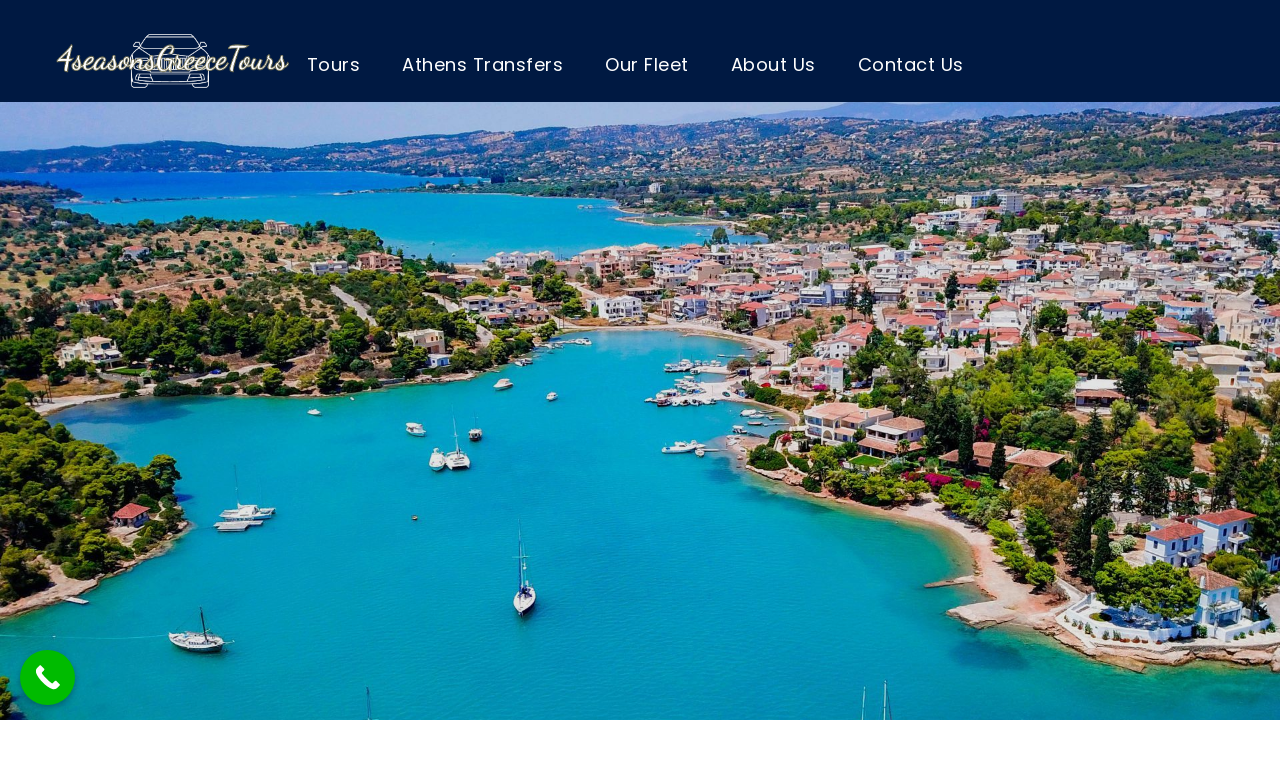

--- FILE ---
content_type: text/html; charset=UTF-8
request_url: https://fourseasonsgreecetours.com/tour/porto-heli-transfer/
body_size: 139695
content:
<!DOCTYPE html>
<html lang="en-US" class="no-js">
<head>
	<meta charset="UTF-8">
	<meta name="viewport" content="width=device-width, initial-scale=1">
	<link rel="profile" href="http://gmpg.org/xfn/11">
	<link rel="pingback" href="https://fourseasonsgreecetours.com/xmlrpc.php">
	<title>Porto Heli &#038; Amanzoe Transfer &#8211; Four Seasons Greece Tours</title>
<meta name='robots' content='max-image-preview:large' />
	<style>img:is([sizes="auto" i], [sizes^="auto," i]) { contain-intrinsic-size: 3000px 1500px }</style>
	<link rel='dns-prefetch' href='//fonts.googleapis.com' />
<link rel='dns-prefetch' href='//hcaptcha.com' />
<link rel="alternate" type="application/rss+xml" title="Four Seasons Greece Tours &raquo; Feed" href="https://fourseasonsgreecetours.com/feed/" />
<link rel="alternate" type="application/rss+xml" title="Four Seasons Greece Tours &raquo; Comments Feed" href="https://fourseasonsgreecetours.com/comments/feed/" />
<script type="text/javascript">
/* <![CDATA[ */
window._wpemojiSettings = {"baseUrl":"https:\/\/s.w.org\/images\/core\/emoji\/16.0.1\/72x72\/","ext":".png","svgUrl":"https:\/\/s.w.org\/images\/core\/emoji\/16.0.1\/svg\/","svgExt":".svg","source":{"concatemoji":"https:\/\/fourseasonsgreecetours.com\/wp-includes\/js\/wp-emoji-release.min.js?ver=c811455a490220c06755b93a2a23ac76"}};
/*! This file is auto-generated */
!function(s,n){var o,i,e;function c(e){try{var t={supportTests:e,timestamp:(new Date).valueOf()};sessionStorage.setItem(o,JSON.stringify(t))}catch(e){}}function p(e,t,n){e.clearRect(0,0,e.canvas.width,e.canvas.height),e.fillText(t,0,0);var t=new Uint32Array(e.getImageData(0,0,e.canvas.width,e.canvas.height).data),a=(e.clearRect(0,0,e.canvas.width,e.canvas.height),e.fillText(n,0,0),new Uint32Array(e.getImageData(0,0,e.canvas.width,e.canvas.height).data));return t.every(function(e,t){return e===a[t]})}function u(e,t){e.clearRect(0,0,e.canvas.width,e.canvas.height),e.fillText(t,0,0);for(var n=e.getImageData(16,16,1,1),a=0;a<n.data.length;a++)if(0!==n.data[a])return!1;return!0}function f(e,t,n,a){switch(t){case"flag":return n(e,"\ud83c\udff3\ufe0f\u200d\u26a7\ufe0f","\ud83c\udff3\ufe0f\u200b\u26a7\ufe0f")?!1:!n(e,"\ud83c\udde8\ud83c\uddf6","\ud83c\udde8\u200b\ud83c\uddf6")&&!n(e,"\ud83c\udff4\udb40\udc67\udb40\udc62\udb40\udc65\udb40\udc6e\udb40\udc67\udb40\udc7f","\ud83c\udff4\u200b\udb40\udc67\u200b\udb40\udc62\u200b\udb40\udc65\u200b\udb40\udc6e\u200b\udb40\udc67\u200b\udb40\udc7f");case"emoji":return!a(e,"\ud83e\udedf")}return!1}function g(e,t,n,a){var r="undefined"!=typeof WorkerGlobalScope&&self instanceof WorkerGlobalScope?new OffscreenCanvas(300,150):s.createElement("canvas"),o=r.getContext("2d",{willReadFrequently:!0}),i=(o.textBaseline="top",o.font="600 32px Arial",{});return e.forEach(function(e){i[e]=t(o,e,n,a)}),i}function t(e){var t=s.createElement("script");t.src=e,t.defer=!0,s.head.appendChild(t)}"undefined"!=typeof Promise&&(o="wpEmojiSettingsSupports",i=["flag","emoji"],n.supports={everything:!0,everythingExceptFlag:!0},e=new Promise(function(e){s.addEventListener("DOMContentLoaded",e,{once:!0})}),new Promise(function(t){var n=function(){try{var e=JSON.parse(sessionStorage.getItem(o));if("object"==typeof e&&"number"==typeof e.timestamp&&(new Date).valueOf()<e.timestamp+604800&&"object"==typeof e.supportTests)return e.supportTests}catch(e){}return null}();if(!n){if("undefined"!=typeof Worker&&"undefined"!=typeof OffscreenCanvas&&"undefined"!=typeof URL&&URL.createObjectURL&&"undefined"!=typeof Blob)try{var e="postMessage("+g.toString()+"("+[JSON.stringify(i),f.toString(),p.toString(),u.toString()].join(",")+"));",a=new Blob([e],{type:"text/javascript"}),r=new Worker(URL.createObjectURL(a),{name:"wpTestEmojiSupports"});return void(r.onmessage=function(e){c(n=e.data),r.terminate(),t(n)})}catch(e){}c(n=g(i,f,p,u))}t(n)}).then(function(e){for(var t in e)n.supports[t]=e[t],n.supports.everything=n.supports.everything&&n.supports[t],"flag"!==t&&(n.supports.everythingExceptFlag=n.supports.everythingExceptFlag&&n.supports[t]);n.supports.everythingExceptFlag=n.supports.everythingExceptFlag&&!n.supports.flag,n.DOMReady=!1,n.readyCallback=function(){n.DOMReady=!0}}).then(function(){return e}).then(function(){var e;n.supports.everything||(n.readyCallback(),(e=n.source||{}).concatemoji?t(e.concatemoji):e.wpemoji&&e.twemoji&&(t(e.twemoji),t(e.wpemoji)))}))}((window,document),window._wpemojiSettings);
/* ]]> */
</script>
<style id='wp-emoji-styles-inline-css' type='text/css'>

	img.wp-smiley, img.emoji {
		display: inline !important;
		border: none !important;
		box-shadow: none !important;
		height: 1em !important;
		width: 1em !important;
		margin: 0 0.07em !important;
		vertical-align: -0.1em !important;
		background: none !important;
		padding: 0 !important;
	}
</style>
<link rel='stylesheet' id='wp-block-library-css' href='https://fourseasonsgreecetours.com/wp-includes/css/dist/block-library/style.min.css?ver=c811455a490220c06755b93a2a23ac76' type='text/css' media='all' />
<style id='classic-theme-styles-inline-css' type='text/css'>
/*! This file is auto-generated */
.wp-block-button__link{color:#fff;background-color:#32373c;border-radius:9999px;box-shadow:none;text-decoration:none;padding:calc(.667em + 2px) calc(1.333em + 2px);font-size:1.125em}.wp-block-file__button{background:#32373c;color:#fff;text-decoration:none}
</style>
<style id='global-styles-inline-css' type='text/css'>
:root{--wp--preset--aspect-ratio--square: 1;--wp--preset--aspect-ratio--4-3: 4/3;--wp--preset--aspect-ratio--3-4: 3/4;--wp--preset--aspect-ratio--3-2: 3/2;--wp--preset--aspect-ratio--2-3: 2/3;--wp--preset--aspect-ratio--16-9: 16/9;--wp--preset--aspect-ratio--9-16: 9/16;--wp--preset--color--black: #000000;--wp--preset--color--cyan-bluish-gray: #abb8c3;--wp--preset--color--white: #ffffff;--wp--preset--color--pale-pink: #f78da7;--wp--preset--color--vivid-red: #cf2e2e;--wp--preset--color--luminous-vivid-orange: #ff6900;--wp--preset--color--luminous-vivid-amber: #fcb900;--wp--preset--color--light-green-cyan: #7bdcb5;--wp--preset--color--vivid-green-cyan: #00d084;--wp--preset--color--pale-cyan-blue: #8ed1fc;--wp--preset--color--vivid-cyan-blue: #0693e3;--wp--preset--color--vivid-purple: #9b51e0;--wp--preset--gradient--vivid-cyan-blue-to-vivid-purple: linear-gradient(135deg,rgba(6,147,227,1) 0%,rgb(155,81,224) 100%);--wp--preset--gradient--light-green-cyan-to-vivid-green-cyan: linear-gradient(135deg,rgb(122,220,180) 0%,rgb(0,208,130) 100%);--wp--preset--gradient--luminous-vivid-amber-to-luminous-vivid-orange: linear-gradient(135deg,rgba(252,185,0,1) 0%,rgba(255,105,0,1) 100%);--wp--preset--gradient--luminous-vivid-orange-to-vivid-red: linear-gradient(135deg,rgba(255,105,0,1) 0%,rgb(207,46,46) 100%);--wp--preset--gradient--very-light-gray-to-cyan-bluish-gray: linear-gradient(135deg,rgb(238,238,238) 0%,rgb(169,184,195) 100%);--wp--preset--gradient--cool-to-warm-spectrum: linear-gradient(135deg,rgb(74,234,220) 0%,rgb(151,120,209) 20%,rgb(207,42,186) 40%,rgb(238,44,130) 60%,rgb(251,105,98) 80%,rgb(254,248,76) 100%);--wp--preset--gradient--blush-light-purple: linear-gradient(135deg,rgb(255,206,236) 0%,rgb(152,150,240) 100%);--wp--preset--gradient--blush-bordeaux: linear-gradient(135deg,rgb(254,205,165) 0%,rgb(254,45,45) 50%,rgb(107,0,62) 100%);--wp--preset--gradient--luminous-dusk: linear-gradient(135deg,rgb(255,203,112) 0%,rgb(199,81,192) 50%,rgb(65,88,208) 100%);--wp--preset--gradient--pale-ocean: linear-gradient(135deg,rgb(255,245,203) 0%,rgb(182,227,212) 50%,rgb(51,167,181) 100%);--wp--preset--gradient--electric-grass: linear-gradient(135deg,rgb(202,248,128) 0%,rgb(113,206,126) 100%);--wp--preset--gradient--midnight: linear-gradient(135deg,rgb(2,3,129) 0%,rgb(40,116,252) 100%);--wp--preset--font-size--small: 13px;--wp--preset--font-size--medium: 20px;--wp--preset--font-size--large: 36px;--wp--preset--font-size--x-large: 42px;--wp--preset--spacing--20: 0.44rem;--wp--preset--spacing--30: 0.67rem;--wp--preset--spacing--40: 1rem;--wp--preset--spacing--50: 1.5rem;--wp--preset--spacing--60: 2.25rem;--wp--preset--spacing--70: 3.38rem;--wp--preset--spacing--80: 5.06rem;--wp--preset--shadow--natural: 6px 6px 9px rgba(0, 0, 0, 0.2);--wp--preset--shadow--deep: 12px 12px 50px rgba(0, 0, 0, 0.4);--wp--preset--shadow--sharp: 6px 6px 0px rgba(0, 0, 0, 0.2);--wp--preset--shadow--outlined: 6px 6px 0px -3px rgba(255, 255, 255, 1), 6px 6px rgba(0, 0, 0, 1);--wp--preset--shadow--crisp: 6px 6px 0px rgba(0, 0, 0, 1);}:where(.is-layout-flex){gap: 0.5em;}:where(.is-layout-grid){gap: 0.5em;}body .is-layout-flex{display: flex;}.is-layout-flex{flex-wrap: wrap;align-items: center;}.is-layout-flex > :is(*, div){margin: 0;}body .is-layout-grid{display: grid;}.is-layout-grid > :is(*, div){margin: 0;}:where(.wp-block-columns.is-layout-flex){gap: 2em;}:where(.wp-block-columns.is-layout-grid){gap: 2em;}:where(.wp-block-post-template.is-layout-flex){gap: 1.25em;}:where(.wp-block-post-template.is-layout-grid){gap: 1.25em;}.has-black-color{color: var(--wp--preset--color--black) !important;}.has-cyan-bluish-gray-color{color: var(--wp--preset--color--cyan-bluish-gray) !important;}.has-white-color{color: var(--wp--preset--color--white) !important;}.has-pale-pink-color{color: var(--wp--preset--color--pale-pink) !important;}.has-vivid-red-color{color: var(--wp--preset--color--vivid-red) !important;}.has-luminous-vivid-orange-color{color: var(--wp--preset--color--luminous-vivid-orange) !important;}.has-luminous-vivid-amber-color{color: var(--wp--preset--color--luminous-vivid-amber) !important;}.has-light-green-cyan-color{color: var(--wp--preset--color--light-green-cyan) !important;}.has-vivid-green-cyan-color{color: var(--wp--preset--color--vivid-green-cyan) !important;}.has-pale-cyan-blue-color{color: var(--wp--preset--color--pale-cyan-blue) !important;}.has-vivid-cyan-blue-color{color: var(--wp--preset--color--vivid-cyan-blue) !important;}.has-vivid-purple-color{color: var(--wp--preset--color--vivid-purple) !important;}.has-black-background-color{background-color: var(--wp--preset--color--black) !important;}.has-cyan-bluish-gray-background-color{background-color: var(--wp--preset--color--cyan-bluish-gray) !important;}.has-white-background-color{background-color: var(--wp--preset--color--white) !important;}.has-pale-pink-background-color{background-color: var(--wp--preset--color--pale-pink) !important;}.has-vivid-red-background-color{background-color: var(--wp--preset--color--vivid-red) !important;}.has-luminous-vivid-orange-background-color{background-color: var(--wp--preset--color--luminous-vivid-orange) !important;}.has-luminous-vivid-amber-background-color{background-color: var(--wp--preset--color--luminous-vivid-amber) !important;}.has-light-green-cyan-background-color{background-color: var(--wp--preset--color--light-green-cyan) !important;}.has-vivid-green-cyan-background-color{background-color: var(--wp--preset--color--vivid-green-cyan) !important;}.has-pale-cyan-blue-background-color{background-color: var(--wp--preset--color--pale-cyan-blue) !important;}.has-vivid-cyan-blue-background-color{background-color: var(--wp--preset--color--vivid-cyan-blue) !important;}.has-vivid-purple-background-color{background-color: var(--wp--preset--color--vivid-purple) !important;}.has-black-border-color{border-color: var(--wp--preset--color--black) !important;}.has-cyan-bluish-gray-border-color{border-color: var(--wp--preset--color--cyan-bluish-gray) !important;}.has-white-border-color{border-color: var(--wp--preset--color--white) !important;}.has-pale-pink-border-color{border-color: var(--wp--preset--color--pale-pink) !important;}.has-vivid-red-border-color{border-color: var(--wp--preset--color--vivid-red) !important;}.has-luminous-vivid-orange-border-color{border-color: var(--wp--preset--color--luminous-vivid-orange) !important;}.has-luminous-vivid-amber-border-color{border-color: var(--wp--preset--color--luminous-vivid-amber) !important;}.has-light-green-cyan-border-color{border-color: var(--wp--preset--color--light-green-cyan) !important;}.has-vivid-green-cyan-border-color{border-color: var(--wp--preset--color--vivid-green-cyan) !important;}.has-pale-cyan-blue-border-color{border-color: var(--wp--preset--color--pale-cyan-blue) !important;}.has-vivid-cyan-blue-border-color{border-color: var(--wp--preset--color--vivid-cyan-blue) !important;}.has-vivid-purple-border-color{border-color: var(--wp--preset--color--vivid-purple) !important;}.has-vivid-cyan-blue-to-vivid-purple-gradient-background{background: var(--wp--preset--gradient--vivid-cyan-blue-to-vivid-purple) !important;}.has-light-green-cyan-to-vivid-green-cyan-gradient-background{background: var(--wp--preset--gradient--light-green-cyan-to-vivid-green-cyan) !important;}.has-luminous-vivid-amber-to-luminous-vivid-orange-gradient-background{background: var(--wp--preset--gradient--luminous-vivid-amber-to-luminous-vivid-orange) !important;}.has-luminous-vivid-orange-to-vivid-red-gradient-background{background: var(--wp--preset--gradient--luminous-vivid-orange-to-vivid-red) !important;}.has-very-light-gray-to-cyan-bluish-gray-gradient-background{background: var(--wp--preset--gradient--very-light-gray-to-cyan-bluish-gray) !important;}.has-cool-to-warm-spectrum-gradient-background{background: var(--wp--preset--gradient--cool-to-warm-spectrum) !important;}.has-blush-light-purple-gradient-background{background: var(--wp--preset--gradient--blush-light-purple) !important;}.has-blush-bordeaux-gradient-background{background: var(--wp--preset--gradient--blush-bordeaux) !important;}.has-luminous-dusk-gradient-background{background: var(--wp--preset--gradient--luminous-dusk) !important;}.has-pale-ocean-gradient-background{background: var(--wp--preset--gradient--pale-ocean) !important;}.has-electric-grass-gradient-background{background: var(--wp--preset--gradient--electric-grass) !important;}.has-midnight-gradient-background{background: var(--wp--preset--gradient--midnight) !important;}.has-small-font-size{font-size: var(--wp--preset--font-size--small) !important;}.has-medium-font-size{font-size: var(--wp--preset--font-size--medium) !important;}.has-large-font-size{font-size: var(--wp--preset--font-size--large) !important;}.has-x-large-font-size{font-size: var(--wp--preset--font-size--x-large) !important;}
:where(.wp-block-post-template.is-layout-flex){gap: 1.25em;}:where(.wp-block-post-template.is-layout-grid){gap: 1.25em;}
:where(.wp-block-columns.is-layout-flex){gap: 2em;}:where(.wp-block-columns.is-layout-grid){gap: 2em;}
:root :where(.wp-block-pullquote){font-size: 1.5em;line-height: 1.6;}
</style>
<link rel='stylesheet' id='contact-form-7-css' href='https://fourseasonsgreecetours.com/wp-content/plugins/contact-form-7/includes/css/styles.css?ver=6.1.3' type='text/css' media='all' />
<link rel='stylesheet' id='gdlr-core-google-font-css' href='https://fonts.googleapis.com/css?family=Poppins%3A100%2C100italic%2C200%2C200italic%2C300%2C300italic%2Cregular%2Citalic%2C500%2C500italic%2C600%2C600italic%2C700%2C700italic%2C800%2C800italic%2C900%2C900italic%7COpen+Sans%3A300%2C300italic%2Cregular%2Citalic%2C600%2C600italic%2C700%2C700italic%2C800%2C800italic&#038;subset=devanagari%2Clatin%2Clatin-ext%2Ccyrillic%2Ccyrillic-ext%2Cgreek%2Cgreek-ext%2Cvietnamese&#038;ver=c811455a490220c06755b93a2a23ac76' type='text/css' media='all' />
<link rel='stylesheet' id='font-awesome-css' href='https://fourseasonsgreecetours.com/wp-content/plugins/goodlayers-core/plugins/fontawesome/font-awesome.css?ver=c811455a490220c06755b93a2a23ac76' type='text/css' media='all' />
<link rel='stylesheet' id='elegant-font-css' href='https://fourseasonsgreecetours.com/wp-content/plugins/goodlayers-core/plugins/elegant/elegant-font.css?ver=c811455a490220c06755b93a2a23ac76' type='text/css' media='all' />
<link rel='stylesheet' id='gdlr-core-plugin-css' href='https://fourseasonsgreecetours.com/wp-content/plugins/goodlayers-core/plugins/style.css?ver=1670250440' type='text/css' media='all' />
<link rel='stylesheet' id='gdlr-core-page-builder-css' href='https://fourseasonsgreecetours.com/wp-content/plugins/goodlayers-core/include/css/page-builder.css?ver=c811455a490220c06755b93a2a23ac76' type='text/css' media='all' />
<link rel='stylesheet' id='gdlr-travel-css' href='https://fourseasonsgreecetours.com/wp-content/plugins/tourmaster/plugins/gdlr-travel/style.css?ver=c811455a490220c06755b93a2a23ac76' type='text/css' media='all' />
<link rel='stylesheet' id='tourmaster-style-css' href='https://fourseasonsgreecetours.com/wp-content/plugins/tourmaster/tourmaster.css?ver=4.1.4' type='text/css' media='all' />
<link rel='stylesheet' id='tourmaster-global-custom-style-css' href='https://fourseasonsgreecetours.com/wp-content/uploads/tourmaster-global-style-custom.css?1691169350&#038;ver=c811455a490220c06755b93a2a23ac76' type='text/css' media='all' />
<link rel='stylesheet' id='wptripadvisor_allcss-css' href='https://fourseasonsgreecetours.com/wp-content/plugins/wp-tripadvisor-review-slider/public/css/wptripadvisor_all.css?ver=14.0' type='text/css' media='all' />
<link rel='stylesheet' id='traveltour-style-core-css' href='https://fourseasonsgreecetours.com/wp-content/themes/traveltour/css/style-core.css?ver=c811455a490220c06755b93a2a23ac76' type='text/css' media='all' />
<link rel='stylesheet' id='traveltour-custom-style-css' href='https://fourseasonsgreecetours.com/wp-content/uploads/traveltour-style-custom.css?1637307123&#038;ver=c811455a490220c06755b93a2a23ac76' type='text/css' media='all' />
<link rel='stylesheet' id='newsletter-css' href='https://fourseasonsgreecetours.com/wp-content/plugins/newsletter/style.css?ver=9.0.7' type='text/css' media='all' />
<link rel='stylesheet' id='tourmaster-custom-style-css' href='https://fourseasonsgreecetours.com/wp-content/uploads/tourmaster-style-custom.css?1723492732&#038;ver=c811455a490220c06755b93a2a23ac76' type='text/css' media='all' />
<link rel='stylesheet' id='tourmaster-room-style-css' href='https://fourseasonsgreecetours.com/wp-content/plugins/tourmaster/room/tourmaster-room.css?ver=1.0.0' type='text/css' media='all' />
<link rel='stylesheet' id='tourmaster-room-custom-style-css' href='https://fourseasonsgreecetours.com/wp-content/plugins/tourmaster/room/style-custom.css?ver=c811455a490220c06755b93a2a23ac76' type='text/css' media='all' />
<link rel='stylesheet' id='call-now-button-modern-style-css' href='https://fourseasonsgreecetours.com/wp-content/plugins/call-now-button/resources/style/modern.css?ver=1.5.5' type='text/css' media='all' />
<script type="text/javascript" src="https://fourseasonsgreecetours.com/wp-includes/js/jquery/jquery.min.js?ver=3.7.1" id="jquery-core-js"></script>
<script type="text/javascript" src="https://fourseasonsgreecetours.com/wp-includes/js/jquery/jquery-migrate.min.js?ver=3.4.1" id="jquery-migrate-js"></script>
<script type="text/javascript" src="//fourseasonsgreecetours.com/wp-content/plugins/revslider/sr6/assets/js/rbtools.min.js?ver=6.7.38" async id="tp-tools-js"></script>
<script type="text/javascript" src="//fourseasonsgreecetours.com/wp-content/plugins/revslider/sr6/assets/js/rs6.min.js?ver=6.7.38" async id="revmin-js"></script>
<script type="text/javascript" src="https://fourseasonsgreecetours.com/wp-content/plugins/wp-tripadvisor-review-slider/public/js/wprs-unslider-swipe.js?ver=14.0" id="wp-tripadvisor-review-slider_unslider-min-js"></script>
<script type="text/javascript" id="wp-tripadvisor-review-slider_plublic-js-extra">
/* <![CDATA[ */
var wprevpublicjs_script_vars = {"wpfb_nonce":"c132a2a19d","wpfb_ajaxurl":"https:\/\/fourseasonsgreecetours.com\/wp-admin\/admin-ajax.php","wprevpluginsurl":"https:\/\/fourseasonsgreecetours.com\/wp-content\/plugins\/wp-tripadvisor-review-slider"};
/* ]]> */
</script>
<script type="text/javascript" src="https://fourseasonsgreecetours.com/wp-content/plugins/wp-tripadvisor-review-slider/public/js/wprev-public.js?ver=14.0" id="wp-tripadvisor-review-slider_plublic-js"></script>
<!--[if lt IE 9]>
<script type="text/javascript" src="https://fourseasonsgreecetours.com/wp-content/themes/traveltour/js/html5.js?ver=c811455a490220c06755b93a2a23ac76" id="tourmaster-html5js-js"></script>
<![endif]-->
<link rel="https://api.w.org/" href="https://fourseasonsgreecetours.com/wp-json/" /><link rel="alternate" title="JSON" type="application/json" href="https://fourseasonsgreecetours.com/wp-json/wp/v2/tour/7489" /><link rel="EditURI" type="application/rsd+xml" title="RSD" href="https://fourseasonsgreecetours.com/xmlrpc.php?rsd" />

<link rel="canonical" href="https://fourseasonsgreecetours.com/tour/porto-heli-transfer/" />
<link rel='shortlink' href='https://fourseasonsgreecetours.com/?p=7489' />
<link rel="alternate" title="oEmbed (JSON)" type="application/json+oembed" href="https://fourseasonsgreecetours.com/wp-json/oembed/1.0/embed?url=https%3A%2F%2Ffourseasonsgreecetours.com%2Ftour%2Fporto-heli-transfer%2F" />
<link rel="alternate" title="oEmbed (XML)" type="text/xml+oembed" href="https://fourseasonsgreecetours.com/wp-json/oembed/1.0/embed?url=https%3A%2F%2Ffourseasonsgreecetours.com%2Ftour%2Fporto-heli-transfer%2F&#038;format=xml" />
<style>
.h-captcha{position:relative;display:block;margin-bottom:2rem;padding:0;clear:both}.h-captcha[data-size="normal"]{width:303px;height:78px}.h-captcha[data-size="compact"]{width:164px;height:144px}.h-captcha[data-size="invisible"]{display:none}.h-captcha iframe{z-index:1}.h-captcha::before{content:"";display:block;position:absolute;top:0;left:0;background:url(https://fourseasonsgreecetours.com/wp-content/plugins/hcaptcha-for-forms-and-more/assets/images/hcaptcha-div-logo.svg) no-repeat;border:1px solid #fff0;border-radius:4px;box-sizing:border-box}.h-captcha::after{content:"If you see this message, hCaptcha failed to load due to site errors.";font:13px/1.35 system-ui,-apple-system,Segoe UI,Roboto,Arial,sans-serif;display:block;position:absolute;top:0;left:0;box-sizing:border-box;color:red;opacity:0}.h-captcha:not(:has(iframe))::after{animation:hcap-msg-fade-in .3s ease forwards;animation-delay:2s}.h-captcha:has(iframe)::after{animation:none;opacity:0}@keyframes hcap-msg-fade-in{to{opacity:1}}.h-captcha[data-size="normal"]::before{width:300px;height:74px;background-position:94% 28%}.h-captcha[data-size="normal"]::after{padding:19px 75px 16px 10px}.h-captcha[data-size="compact"]::before{width:156px;height:136px;background-position:50% 79%}.h-captcha[data-size="compact"]::after{padding:10px 10px 16px 10px}.h-captcha[data-theme="light"]::before,body.is-light-theme .h-captcha[data-theme="auto"]::before,.h-captcha[data-theme="auto"]::before{background-color:#fafafa;border:1px solid #e0e0e0}.h-captcha[data-theme="dark"]::before,body.is-dark-theme .h-captcha[data-theme="auto"]::before,html.wp-dark-mode-active .h-captcha[data-theme="auto"]::before,html.drdt-dark-mode .h-captcha[data-theme="auto"]::before{background-image:url(https://fourseasonsgreecetours.com/wp-content/plugins/hcaptcha-for-forms-and-more/assets/images/hcaptcha-div-logo-white.svg);background-repeat:no-repeat;background-color:#333;border:1px solid #f5f5f5}@media (prefers-color-scheme:dark){.h-captcha[data-theme="auto"]::before{background-image:url(https://fourseasonsgreecetours.com/wp-content/plugins/hcaptcha-for-forms-and-more/assets/images/hcaptcha-div-logo-white.svg);background-repeat:no-repeat;background-color:#333;border:1px solid #f5f5f5}}.h-captcha[data-theme="custom"]::before{background-color:initial}.h-captcha[data-size="invisible"]::before,.h-captcha[data-size="invisible"]::after{display:none}.h-captcha iframe{position:relative}div[style*="z-index: 2147483647"] div[style*="border-width: 11px"][style*="position: absolute"][style*="pointer-events: none"]{border-style:none}
</style>
<style type="text/css">.recentcomments a{display:inline !important;padding:0 !important;margin:0 !important;}</style><meta name="generator" content="Powered by Slider Revolution 6.7.38 - responsive, Mobile-Friendly Slider Plugin for WordPress with comfortable drag and drop interface." />
<style>
span[data-name="hcap-cf7"] .h-captcha{margin-bottom:0}span[data-name="hcap-cf7"]~input[type="submit"],span[data-name="hcap-cf7"]~button[type="submit"]{margin-top:2rem}
</style>
<link rel="icon" href="https://fourseasonsgreecetours.com/wp-content/uploads/2019/10/LogoMakr_8wl4eV-150x150.png" sizes="32x32" />
<link rel="icon" href="https://fourseasonsgreecetours.com/wp-content/uploads/2019/10/LogoMakr_8wl4eV.png" sizes="192x192" />
<link rel="apple-touch-icon" href="https://fourseasonsgreecetours.com/wp-content/uploads/2019/10/LogoMakr_8wl4eV.png" />
<meta name="msapplication-TileImage" content="https://fourseasonsgreecetours.com/wp-content/uploads/2019/10/LogoMakr_8wl4eV.png" />
<script>function setREVStartSize(e){
			//window.requestAnimationFrame(function() {
				window.RSIW = window.RSIW===undefined ? window.innerWidth : window.RSIW;
				window.RSIH = window.RSIH===undefined ? window.innerHeight : window.RSIH;
				try {
					var pw = document.getElementById(e.c).parentNode.offsetWidth,
						newh;
					pw = pw===0 || isNaN(pw) || (e.l=="fullwidth" || e.layout=="fullwidth") ? window.RSIW : pw;
					e.tabw = e.tabw===undefined ? 0 : parseInt(e.tabw);
					e.thumbw = e.thumbw===undefined ? 0 : parseInt(e.thumbw);
					e.tabh = e.tabh===undefined ? 0 : parseInt(e.tabh);
					e.thumbh = e.thumbh===undefined ? 0 : parseInt(e.thumbh);
					e.tabhide = e.tabhide===undefined ? 0 : parseInt(e.tabhide);
					e.thumbhide = e.thumbhide===undefined ? 0 : parseInt(e.thumbhide);
					e.mh = e.mh===undefined || e.mh=="" || e.mh==="auto" ? 0 : parseInt(e.mh,0);
					if(e.layout==="fullscreen" || e.l==="fullscreen")
						newh = Math.max(e.mh,window.RSIH);
					else{
						e.gw = Array.isArray(e.gw) ? e.gw : [e.gw];
						for (var i in e.rl) if (e.gw[i]===undefined || e.gw[i]===0) e.gw[i] = e.gw[i-1];
						e.gh = e.el===undefined || e.el==="" || (Array.isArray(e.el) && e.el.length==0)? e.gh : e.el;
						e.gh = Array.isArray(e.gh) ? e.gh : [e.gh];
						for (var i in e.rl) if (e.gh[i]===undefined || e.gh[i]===0) e.gh[i] = e.gh[i-1];
											
						var nl = new Array(e.rl.length),
							ix = 0,
							sl;
						e.tabw = e.tabhide>=pw ? 0 : e.tabw;
						e.thumbw = e.thumbhide>=pw ? 0 : e.thumbw;
						e.tabh = e.tabhide>=pw ? 0 : e.tabh;
						e.thumbh = e.thumbhide>=pw ? 0 : e.thumbh;
						for (var i in e.rl) nl[i] = e.rl[i]<window.RSIW ? 0 : e.rl[i];
						sl = nl[0];
						for (var i in nl) if (sl>nl[i] && nl[i]>0) { sl = nl[i]; ix=i;}
						var m = pw>(e.gw[ix]+e.tabw+e.thumbw) ? 1 : (pw-(e.tabw+e.thumbw)) / (e.gw[ix]);
						newh =  (e.gh[ix] * m) + (e.tabh + e.thumbh);
					}
					var el = document.getElementById(e.c);
					if (el!==null && el) el.style.height = newh+"px";
					el = document.getElementById(e.c+"_wrapper");
					if (el!==null && el) {
						el.style.height = newh+"px";
						el.style.display = "block";
					}
				} catch(e){
					console.log("Failure at Presize of Slider:" + e)
				}
			//});
		  };</script>
</head>

<body class="wp-singular tour-template-default single single-tour postid-7489 wp-theme-traveltour gdlr-core-body tourmaster-bottom-booking-bar tourmaster-mobile-read-more tourmaster-body traveltour-body traveltour-body-front traveltour-full  traveltour-with-sticky-navigation gdlr-core-link-to-lightbox">
<div class="traveltour-mobile-header-wrap" ><div class="traveltour-mobile-header traveltour-header-background traveltour-style-slide" id="traveltour-mobile-header" ><div class="traveltour-mobile-header-container traveltour-container" ><div class="traveltour-logo  traveltour-item-pdlr"><div class="traveltour-logo-inner"><a class="" href="https://fourseasonsgreecetours.com/" ><img src="https://fourseasonsgreecetours.com/wp-content/uploads/2019/10/LogoMakr_01iyJt.png" alt="4seasons greece tours" width="400" height="102" title="4seasons greece tours" /></a></div></div><div class="traveltour-mobile-menu-right" ><div class="traveltour-mobile-menu" ><a class="traveltour-mm-menu-button traveltour-mobile-menu-button traveltour-mobile-button-hamburger" href="#traveltour-mobile-menu" ><span></span></a><div class="traveltour-mm-menu-wrap traveltour-navigation-font" id="traveltour-mobile-menu" data-slide="right" ><ul id="menu-main-navigation" class="m-menu"><li class="menu-item menu-item-type-post_type menu-item-object-page menu-item-has-children menu-item-8320"><a href="https://fourseasonsgreecetours.com/greece-tours/">Tours</a>
<ul class="sub-menu">
	<li class="menu-item menu-item-type-post_type menu-item-object-page menu-item-has-children menu-item-4790"><a href="https://fourseasonsgreecetours.com/athens-day-tours/">Athens Tours</a>
	<ul class="sub-menu">
		<li class="menu-item menu-item-type-custom menu-item-object-custom menu-item-5839"><a href="https://fourseasonsgreecetours.com/tour/athens-full-day-tour">Athens Full Day Tour</a></li>
		<li class="menu-item menu-item-type-custom menu-item-object-custom menu-item-5848"><a href="https://fourseasonsgreecetours.com/tour/athens-half-day-tour/">Athens Half Day Tour</a></li>
		<li class="menu-item menu-item-type-custom menu-item-object-custom menu-item-6124"><a href="https://fourseasonsgreecetours.com/tour/athens-night-tour/">Athens Night Tour</a></li>
		<li class="menu-item menu-item-type-custom menu-item-object-custom menu-item-5846"><a href="https://fourseasonsgreecetours.com/tour/athens-christian-tour/">Athens Christian Tour</a></li>
		<li class="menu-item menu-item-type-custom menu-item-object-custom menu-item-5838"><a href="https://fourseasonsgreecetours.com/tour/athens-cape-sounion-tour/">Athens &#038; Cape Sounion Tour</a></li>
		<li class="menu-item menu-item-type-custom menu-item-object-custom menu-item-5847"><a href="https://fourseasonsgreecetours.com/tour/cape-sounion-tour/">Sounion and Temple of Poseidon Tour</a></li>
		<li class="menu-item menu-item-type-custom menu-item-object-custom menu-item-7796"><a href="https://fourseasonsgreecetours.com/tour/sounio-sunset-tour">Sounion Sunset Tour</a></li>
		<li class="menu-item menu-item-type-custom menu-item-object-custom menu-item-5842"><a href="https://fourseasonsgreecetours.com/tour/paul-footsteps-tour/">Ap. Paul Footsteps Tour</a></li>
		<li class="menu-item menu-item-type-custom menu-item-object-custom menu-item-5844"><a href="https://fourseasonsgreecetours.com/tour/marathon-tour/">Marathon Tour</a></li>
	</ul>
</li>
	<li class="menu-item menu-item-type-post_type menu-item-object-page menu-item-has-children menu-item-7628"><a href="https://fourseasonsgreecetours.com/out-of-athens/">Greece Classical Tours</a>
	<ul class="sub-menu">
		<li class="menu-item menu-item-type-custom menu-item-object-custom menu-item-5840"><a href="https://fourseasonsgreecetours.com/tour/delphi-tour">Delphi Tour</a></li>
		<li class="menu-item menu-item-type-custom menu-item-object-custom menu-item-7313"><a href="https://fourseasonsgreecetours.com/tour/meteora-monasteries-tour/">Meteora Monasteries Tour</a></li>
		<li class="menu-item menu-item-type-custom menu-item-object-custom menu-item-5837"><a href="https://fourseasonsgreecetours.com/tour/peloponnese-tour/">Peloponnese Tour</a></li>
		<li class="menu-item menu-item-type-custom menu-item-object-custom menu-item-5845"><a href="https://fourseasonsgreecetours.com/tour/corinth-tour/">Corinth Tour</a></li>
		<li class="menu-item menu-item-type-custom menu-item-object-custom menu-item-5841"><a href="https://fourseasonsgreecetours.com/tour/olympia-tour">Ancient Olympia Tour</a></li>
		<li class="menu-item menu-item-type-custom menu-item-object-custom menu-item-5843"><a href="https://fourseasonsgreecetours.com/tour/sparta-tour/">Sparta Tour</a></li>
		<li class="menu-item menu-item-type-custom menu-item-object-custom menu-item-7664"><a href="https://fourseasonsgreecetours.com/tour/kalavryta-rack-railway-cave-of-lakes-private-tour-from-athens/">Kalavryta, Cave of Lakes Tour</a></li>
		<li class="menu-item menu-item-type-custom menu-item-object-custom menu-item-8134"><a href="https://fourseasonsgreecetours.com/tour/nemea-wine-tour">Nemea Wine Tour</a></li>
	</ul>
</li>
	<li class="menu-item menu-item-type-post_type menu-item-object-page menu-item-has-children menu-item-4731"><a href="https://fourseasonsgreecetours.com/greece-multi-day-tours/">Multi &#8211; Day Tours</a>
	<ul class="sub-menu">
		<li class="menu-item menu-item-type-custom menu-item-object-custom menu-item-5852"><a href="https://fourseasonsgreecetours.com/tour/meteora-tour/">2-Day Delphi, Hosios Loukas and Meteora Tour</a></li>
		<li class="menu-item menu-item-type-custom menu-item-object-custom menu-item-7202"><a href="https://fourseasonsgreecetours.com/tour/ancient-messene-olympia-tour/">2-Day Ancient Messene &#038; Olympia tour</a></li>
		<li class="menu-item menu-item-type-custom menu-item-object-custom menu-item-5851"><a href="https://fourseasonsgreecetours.com/tour/argolis-olympia-tour/">2-Day Peloponnese: Corinth, Epidaurus, Mycenae, Olympia Tour</a></li>
		<li class="menu-item menu-item-type-custom menu-item-object-custom menu-item-6418"><a href="https://fourseasonsgreecetours.com/tour/argolis-sparta-mystras-monemvasia-tour/">3-Day Peloponnese:  Sparta, Mystras and Monemvasia Tour</a></li>
		<li class="menu-item menu-item-type-custom menu-item-object-custom menu-item-5857"><a href="https://fourseasonsgreecetours.com/tour/argolis-olympia-delphi-tour/">3-Day Peloponnese: Corinth, Epidaurus, Mycenae, Olympia &#038; Delphi Tour</a></li>
		<li class="menu-item menu-item-type-custom menu-item-object-custom menu-item-7563"><a href="https://fourseasonsgreecetours.com/tour/3-day-delphi-meteora-plastira-lake">3-Day Delphi, Meteora &#038; Plastira Lake Tour</a></li>
		<li class="menu-item menu-item-type-custom menu-item-object-custom menu-item-5858"><a href="https://fourseasonsgreecetours.com/tour/argolis-olympia-delphi-meteora-tour/">4-Day Peloponnese, Olympia, Delphi and Meteora Tour</a></li>
		<li class="menu-item menu-item-type-custom menu-item-object-custom menu-item-7371"><a href="https://fourseasonsgreecetours.com/tour/6-day-apostle-paul-footsteps-all-over-greece/">6-Day Apostle Paul Footsteps | Biblical Greece</a></li>
	</ul>
</li>
	<li class="menu-item menu-item-type-post_type menu-item-object-page menu-item-has-children menu-item-7067"><a href="https://fourseasonsgreecetours.com/winter-tours/">Off The Beaten Track Tours</a>
	<ul class="sub-menu">
		<li class="menu-item menu-item-type-custom menu-item-object-custom menu-item-6417"><a href="https://fourseasonsgreecetours.com/tour/peloponnese-multi-tour/">2-Day Peloponnese: Corinth, Odontotos Kalavryta, Dimitsana, Nemea</a></li>
		<li class="menu-item menu-item-type-custom menu-item-object-custom menu-item-7610"><a href="https://fourseasonsgreecetours.com/tour/3-day-pelion-adventure/">3-Day Pelion Greece Adventure Tour</a></li>
		<li class="menu-item menu-item-type-custom menu-item-object-custom menu-item-7317"><a href="https://fourseasonsgreecetours.com/tour/5-day-peloponnese-greece-adventure/">5-Day Peloponnese Greece Adventure</a></li>
		<li class="menu-item menu-item-type-custom menu-item-object-custom menu-item-8182"><a href="https://fourseasonsgreecetours.com/tour/6-day-olympia-zagorochoria-meteora-delphi-tour/">6-Day Olympia, Zagorochoria, Meteora, Delphi</a></li>
	</ul>
</li>
	<li class="menu-item menu-item-type-post_type menu-item-object-page menu-item-has-children menu-item-7122"><a href="https://fourseasonsgreecetours.com/sailing/">Greek Islands</a>
	<ul class="sub-menu">
		<li class="menu-item menu-item-type-custom menu-item-object-custom menu-item-7117"><a href="https://fourseasonsgreecetours.com/tour/8-day-greece-tour-sailing-greek-island-hopping-ancient-sites">8-Day Sailing Islands and Peloponnese</a></li>
		<li class="menu-item menu-item-type-custom menu-item-object-custom menu-item-8591"><a href="https://fourseasonsgreecetours.com/tour/one-day-cruise-to-hydra-poros-and-aegina-islands/">Hydra, Poros, Aegina Tour</a></li>
		<li class="menu-item menu-item-type-custom menu-item-object-custom menu-item-8385"><a href="https://fourseasonsgreecetours.com/tour/aegina-tour/">Aegina Tour</a></li>
	</ul>
</li>
</ul>
</li>
<li class="menu-item menu-item-type-post_type menu-item-object-page menu-item-6058"><a href="https://fourseasonsgreecetours.com/greece-transfers/">Athens Transfers</a></li>
<li class="menu-item menu-item-type-post_type menu-item-object-page menu-item-4477"><a href="https://fourseasonsgreecetours.com/vehicles/">Our Fleet</a></li>
<li class="menu-item menu-item-type-post_type menu-item-object-page menu-item-4439"><a href="https://fourseasonsgreecetours.com/about-us/">About Us</a></li>
<li class="menu-item menu-item-type-post_type menu-item-object-page menu-item-4366"><a href="https://fourseasonsgreecetours.com/contact/">Contact Us</a></li>
</ul></div></div></div></div></div></div><div class="traveltour-body-outer-wrapper ">
		<div class="traveltour-body-wrapper clearfix  traveltour-with-frame">
		
<header class="traveltour-header-wrap traveltour-header-style-plain  traveltour-style-center-menu traveltour-sticky-navigation traveltour-style-fixed" >
	<div class="traveltour-header-background" ></div>
	<div class="traveltour-header-container  traveltour-container">
			
		<div class="traveltour-header-container-inner clearfix">
			<div class="traveltour-logo  traveltour-item-pdlr"><div class="traveltour-logo-inner"><a class="" href="https://fourseasonsgreecetours.com/" ><img src="https://fourseasonsgreecetours.com/wp-content/uploads/2019/10/LogoMakr_01iyJt.png" alt="4seasons greece tours" width="400" height="102" title="4seasons greece tours" /></a></div></div>			<div class="traveltour-navigation traveltour-item-pdlr clearfix " >
			<div class="traveltour-main-menu" id="traveltour-main-menu" ><ul id="menu-main-navigation-1" class="sf-menu"><li  class="menu-item menu-item-type-post_type menu-item-object-page menu-item-has-children menu-item-8320 traveltour-normal-menu"><a href="https://fourseasonsgreecetours.com/greece-tours/" class="sf-with-ul-pre">Tours</a>
<ul class="sub-menu">
	<li  class="menu-item menu-item-type-post_type menu-item-object-page menu-item-has-children menu-item-4790" data-size="60"><a href="https://fourseasonsgreecetours.com/athens-day-tours/" class="sf-with-ul-pre">Athens Tours</a>
	<ul class="sub-menu">
		<li  class="menu-item menu-item-type-custom menu-item-object-custom menu-item-5839"><a href="https://fourseasonsgreecetours.com/tour/athens-full-day-tour">Athens Full Day Tour</a></li>
		<li  class="menu-item menu-item-type-custom menu-item-object-custom menu-item-5848"><a href="https://fourseasonsgreecetours.com/tour/athens-half-day-tour/">Athens Half Day Tour</a></li>
		<li  class="menu-item menu-item-type-custom menu-item-object-custom menu-item-6124"><a href="https://fourseasonsgreecetours.com/tour/athens-night-tour/">Athens Night Tour</a></li>
		<li  class="menu-item menu-item-type-custom menu-item-object-custom menu-item-5846"><a href="https://fourseasonsgreecetours.com/tour/athens-christian-tour/">Athens Christian Tour</a></li>
		<li  class="menu-item menu-item-type-custom menu-item-object-custom menu-item-5838"><a href="https://fourseasonsgreecetours.com/tour/athens-cape-sounion-tour/">Athens &#038; Cape Sounion Tour</a></li>
		<li  class="menu-item menu-item-type-custom menu-item-object-custom menu-item-5847"><a href="https://fourseasonsgreecetours.com/tour/cape-sounion-tour/">Sounion and Temple of Poseidon Tour</a></li>
		<li  class="menu-item menu-item-type-custom menu-item-object-custom menu-item-7796"><a href="https://fourseasonsgreecetours.com/tour/sounio-sunset-tour">Sounion Sunset Tour</a></li>
		<li  class="menu-item menu-item-type-custom menu-item-object-custom menu-item-5842"><a href="https://fourseasonsgreecetours.com/tour/paul-footsteps-tour/">Ap. Paul Footsteps Tour</a></li>
		<li  class="menu-item menu-item-type-custom menu-item-object-custom menu-item-5844"><a href="https://fourseasonsgreecetours.com/tour/marathon-tour/">Marathon Tour</a></li>
	</ul>
</li>
	<li  class="menu-item menu-item-type-post_type menu-item-object-page menu-item-has-children menu-item-7628" data-size="60"><a href="https://fourseasonsgreecetours.com/out-of-athens/" class="sf-with-ul-pre">Greece Classical Tours</a>
	<ul class="sub-menu">
		<li  class="menu-item menu-item-type-custom menu-item-object-custom menu-item-5840"><a href="https://fourseasonsgreecetours.com/tour/delphi-tour">Delphi Tour</a></li>
		<li  class="menu-item menu-item-type-custom menu-item-object-custom menu-item-7313"><a href="https://fourseasonsgreecetours.com/tour/meteora-monasteries-tour/">Meteora Monasteries Tour</a></li>
		<li  class="menu-item menu-item-type-custom menu-item-object-custom menu-item-5837"><a href="https://fourseasonsgreecetours.com/tour/peloponnese-tour/">Peloponnese Tour</a></li>
		<li  class="menu-item menu-item-type-custom menu-item-object-custom menu-item-5845"><a href="https://fourseasonsgreecetours.com/tour/corinth-tour/">Corinth Tour</a></li>
		<li  class="menu-item menu-item-type-custom menu-item-object-custom menu-item-5841"><a href="https://fourseasonsgreecetours.com/tour/olympia-tour">Ancient Olympia Tour</a></li>
		<li  class="menu-item menu-item-type-custom menu-item-object-custom menu-item-5843"><a href="https://fourseasonsgreecetours.com/tour/sparta-tour/">Sparta Tour</a></li>
		<li  class="menu-item menu-item-type-custom menu-item-object-custom menu-item-7664"><a href="https://fourseasonsgreecetours.com/tour/kalavryta-rack-railway-cave-of-lakes-private-tour-from-athens/">Kalavryta, Cave of Lakes Tour</a></li>
		<li  class="menu-item menu-item-type-custom menu-item-object-custom menu-item-8134"><a href="https://fourseasonsgreecetours.com/tour/nemea-wine-tour">Nemea Wine Tour</a></li>
	</ul>
</li>
	<li  class="menu-item menu-item-type-post_type menu-item-object-page menu-item-has-children menu-item-4731" data-size="60"><a href="https://fourseasonsgreecetours.com/greece-multi-day-tours/" class="sf-with-ul-pre">Multi &#8211; Day Tours</a>
	<ul class="sub-menu">
		<li  class="menu-item menu-item-type-custom menu-item-object-custom menu-item-5852"><a href="https://fourseasonsgreecetours.com/tour/meteora-tour/">2-Day Delphi, Hosios Loukas and Meteora Tour</a></li>
		<li  class="menu-item menu-item-type-custom menu-item-object-custom menu-item-7202"><a href="https://fourseasonsgreecetours.com/tour/ancient-messene-olympia-tour/">2-Day Ancient Messene &#038; Olympia tour</a></li>
		<li  class="menu-item menu-item-type-custom menu-item-object-custom menu-item-5851"><a href="https://fourseasonsgreecetours.com/tour/argolis-olympia-tour/">2-Day Peloponnese: Corinth, Epidaurus, Mycenae, Olympia Tour</a></li>
		<li  class="menu-item menu-item-type-custom menu-item-object-custom menu-item-6418"><a href="https://fourseasonsgreecetours.com/tour/argolis-sparta-mystras-monemvasia-tour/">3-Day Peloponnese:  Sparta, Mystras and Monemvasia Tour</a></li>
		<li  class="menu-item menu-item-type-custom menu-item-object-custom menu-item-5857"><a href="https://fourseasonsgreecetours.com/tour/argolis-olympia-delphi-tour/">3-Day Peloponnese: Corinth, Epidaurus, Mycenae, Olympia &#038; Delphi Tour</a></li>
		<li  class="menu-item menu-item-type-custom menu-item-object-custom menu-item-7563"><a href="https://fourseasonsgreecetours.com/tour/3-day-delphi-meteora-plastira-lake">3-Day Delphi, Meteora &#038; Plastira Lake Tour</a></li>
		<li  class="menu-item menu-item-type-custom menu-item-object-custom menu-item-5858"><a href="https://fourseasonsgreecetours.com/tour/argolis-olympia-delphi-meteora-tour/">4-Day Peloponnese, Olympia, Delphi and Meteora Tour</a></li>
		<li  class="menu-item menu-item-type-custom menu-item-object-custom menu-item-7371"><a href="https://fourseasonsgreecetours.com/tour/6-day-apostle-paul-footsteps-all-over-greece/">6-Day Apostle Paul Footsteps | Biblical Greece</a></li>
	</ul>
</li>
	<li  class="menu-item menu-item-type-post_type menu-item-object-page menu-item-has-children menu-item-7067" data-size="60"><a href="https://fourseasonsgreecetours.com/winter-tours/" class="sf-with-ul-pre">Off The Beaten Track Tours</a>
	<ul class="sub-menu">
		<li  class="menu-item menu-item-type-custom menu-item-object-custom menu-item-6417"><a href="https://fourseasonsgreecetours.com/tour/peloponnese-multi-tour/">2-Day Peloponnese: Corinth, Odontotos Kalavryta, Dimitsana, Nemea</a></li>
		<li  class="menu-item menu-item-type-custom menu-item-object-custom menu-item-7610"><a href="https://fourseasonsgreecetours.com/tour/3-day-pelion-adventure/">3-Day Pelion Greece Adventure Tour</a></li>
		<li  class="menu-item menu-item-type-custom menu-item-object-custom menu-item-7317"><a href="https://fourseasonsgreecetours.com/tour/5-day-peloponnese-greece-adventure/">5-Day Peloponnese Greece Adventure</a></li>
		<li  class="menu-item menu-item-type-custom menu-item-object-custom menu-item-8182"><a href="https://fourseasonsgreecetours.com/tour/6-day-olympia-zagorochoria-meteora-delphi-tour/">6-Day Olympia, Zagorochoria, Meteora, Delphi</a></li>
	</ul>
</li>
	<li  class="menu-item menu-item-type-post_type menu-item-object-page menu-item-has-children menu-item-7122" data-size="60"><a href="https://fourseasonsgreecetours.com/sailing/" class="sf-with-ul-pre">Greek Islands</a>
	<ul class="sub-menu">
		<li  class="menu-item menu-item-type-custom menu-item-object-custom menu-item-7117"><a href="https://fourseasonsgreecetours.com/tour/8-day-greece-tour-sailing-greek-island-hopping-ancient-sites">8-Day Sailing Islands and Peloponnese</a></li>
		<li  class="menu-item menu-item-type-custom menu-item-object-custom menu-item-8591"><a href="https://fourseasonsgreecetours.com/tour/one-day-cruise-to-hydra-poros-and-aegina-islands/">Hydra, Poros, Aegina Tour</a></li>
		<li  class="menu-item menu-item-type-custom menu-item-object-custom menu-item-8385"><a href="https://fourseasonsgreecetours.com/tour/aegina-tour/">Aegina Tour</a></li>
	</ul>
</li>
</ul>
</li>
<li  class="menu-item menu-item-type-post_type menu-item-object-page menu-item-6058 traveltour-normal-menu"><a href="https://fourseasonsgreecetours.com/greece-transfers/">Athens Transfers</a></li>
<li  class="menu-item menu-item-type-post_type menu-item-object-page menu-item-4477 traveltour-normal-menu"><a href="https://fourseasonsgreecetours.com/vehicles/">Our Fleet</a></li>
<li  class="menu-item menu-item-type-post_type menu-item-object-page menu-item-4439 traveltour-normal-menu"><a href="https://fourseasonsgreecetours.com/about-us/">About Us</a></li>
<li  class="menu-item menu-item-type-post_type menu-item-object-page menu-item-4366 traveltour-normal-menu"><a href="https://fourseasonsgreecetours.com/contact/">Contact Us</a></li>
</ul></div>			</div><!-- traveltour-navigation -->

		</div><!-- traveltour-header-inner -->
	</div><!-- traveltour-header-container -->
</header><!-- header -->	<div class="traveltour-page-wrapper" id="traveltour-page-wrapper" ><div class="tourmaster-page-wrapper tourmaster-tour-style-2 tourmaster-with-sidebar" id="tourmaster-page-wrapper" ><div class="tourmaster-single-header" style="background-image: url(https://fourseasonsgreecetours.com/wp-content/uploads/2021/01/porto-heli-1920.jpg);"  ><div class="tourmaster-single-header-background-overlay"  ></div><div class="tourmaster-single-header-container tourmaster-container" ><div class="tourmaster-single-header-container-inner" ><div class="tourmaster-single-header-title-wrap tourmaster-item-pdlr"  ><h1 class="tourmaster-single-header-title" >Porto Heli &#038; Amanzoe Transfer</h1><div class="tourmaster-tour-rating tourmaster-tour-rating-empty" ><span>0</span></div></div></div></div></div><div class="tourmaster-template-wrapper" ><div class="tourmaster-tour-booking-bar-container tourmaster-container" ><div class="tourmaster-tour-booking-bar-container-inner" ><div class="tourmaster-tour-booking-bar-anchor tourmaster-item-mglr" ></div><div class="tourmaster-tour-booking-bar-wrap tourmaster-item-mglr" id="tourmaster-tour-booking-bar-wrap" ><div class="tourmaster-tour-booking-bar-outer" ><div class="tourmaster-header-price tourmaster-item-mglr" ><div class="tourmaster-header-price-ribbon" >Price</div><div class="tourmaster-header-price-wrap" ><div class="tourmaster-tour-price-wrap " ><span class="tourmaster-tour-price" ><span class="tourmaster-head">From</span><span class="tourmaster-tail">€420</span></span><span class="fa fa-info-circle tourmaster-tour-price-info" data-rel="tipsy" title="The initial price based on 1 adult with the lowest price in low season" ></span></div></div></div><div class="tourmaster-tour-booking-bar-inner" ><div class="tourmaster-booking-tab-title clearfix" id="tourmaster-booking-tab-title" ><div class="tourmaster-booking-tab-title-item tourmaster-active" data-tourmaster-tab="booking" >Booking Form</div><div class="tourmaster-booking-tab-title-item" data-tourmaster-tab="enquiry" >Enquiry Form</div></div><div class="tourmaster-booking-tab-content" data-tourmaster-tab="enquiry" ><div class="tourmaster-tour-booking-enquiry-wrap" ><form class="tourmaster-enquiry-form tourmaster-form-field tourmaster-with-border clearfix"  id="tourmaster-enquiry-form"  data-ajax-url="https://fourseasonsgreecetours.com/wp-admin/admin-ajax.php"  data-action="tourmaster_send_enquiry_form"  data-validate-error="Please fill all required fields."  ><div class="tourmaster-enquiry-field tourmaster-enquiry-field-full-name tourmaster-type-text clearfix" ><div class="tourmaster-head" >Full Name<span class="tourmaster-req" >*</span></div><div class="tourmaster-tail clearfix" ><input type="text" name="full-name" value=""  data-required  /></div></div><div class="tourmaster-enquiry-field tourmaster-enquiry-field-email-address tourmaster-type-email clearfix" ><div class="tourmaster-head" >Email Address<span class="tourmaster-req" >*</span></div><div class="tourmaster-tail clearfix" ><input type="email" name="email-address" value=""  data-required  /></div></div><div class="tourmaster-enquiry-field tourmaster-enquiry-field-travel-date tourmaster-type-datepicker clearfix" ><div class="tourmaster-head" >Travel Date<span class="tourmaster-req" >*</span></div><div class="tourmaster-tail clearfix" ><input type="text" class="tourmaster-datepicker" name="travel-date" value="" /><i class="fa fa-calendar" ></i></div></div><div class="tourmaster-enquiry-field tourmaster-enquiry-field-people-number tourmaster-type-combobox clearfix" ><div class="tourmaster-head" >People<span class="tourmaster-req" >*</span></div><div class="tourmaster-tail clearfix" ><div class="tourmaster-combobox-wrap" ><select name="people-number"  data-required  ><option value="" selected >People</option><option value="1-3"  >1-3</option><option value="4-7"  >4-7</option><option value="8-19"  >8-19</option><option value="20-50"  >20-50</option></select></div></div></div><div class="tourmaster-enquiry-field tourmaster-enquiry-field-your-enquiry tourmaster-type-textarea clearfix" ><div class="tourmaster-head" >Your Enquiry<span class="tourmaster-req" >*</span></div><div class="tourmaster-tail clearfix" ><textarea name="your-enquiry"  data-required  ></textarea></div></div><div class="tourmaster-enquiry-term" ><input type="checkbox" name="tourmaster-require-acceptance" />* I agree with <a href="#" target="_blank">Terms of Service</a> and <a href="#" target="_blank">Privacy Statement</a>.<div class="tourmaster-enquiry-term-message tourmaster-enquiry-form-message tourmaster-failed" >Please agree to all the terms and conditions before proceeding to the next step</div></div><div class="tourmaster-enquiry-form-message" ></div><input type="hidden" name="tour-id" value="7489" /><input type="submit" class="tourmaster-button" value="Submit Enquiry" /></form></div></div><div class="tourmaster-booking-tab-content tourmaster-active" data-tourmaster-tab="booking" ><form class="tourmaster-single-tour-booking-fields tourmaster-update-header-price tourmaster-form-field tourmaster-with-border" method="post" action="https://fourseasonsgreecetours.com/?tourmaster-payment" id="tourmaster-single-tour-booking-fields" data-ajax-url="https://fourseasonsgreecetours.com/wp-admin/admin-ajax.php" ><input type="hidden" name="tour-id" value="7489" /><div class="tourmaster-tour-booking-date clearfix" data-step="1" ><i class="fa fa-calendar" ></i><div class="tourmaster-tour-booking-date-input" ><div class="tourmaster-datepicker-wrap" ><input type="text" class="tourmaster-datepicker" readonly value="2025-11-09" data-date-format="d M yy" data-tour-range="1" data-tour-date="[&quot;2025-11-09&quot;,&quot;2025-11-10&quot;,&quot;2025-11-11&quot;,&quot;2025-11-12&quot;,&quot;2025-11-13&quot;,&quot;2025-11-14&quot;,&quot;2025-11-15&quot;,&quot;2025-11-16&quot;,&quot;2025-11-17&quot;,&quot;2025-11-18&quot;,&quot;2025-11-19&quot;,&quot;2025-11-20&quot;,&quot;2025-11-21&quot;,&quot;2025-11-22&quot;,&quot;2025-11-23&quot;,&quot;2025-11-24&quot;,&quot;2025-11-25&quot;,&quot;2025-11-26&quot;,&quot;2025-11-27&quot;,&quot;2025-11-28&quot;,&quot;2025-11-29&quot;,&quot;2025-11-30&quot;,&quot;2025-12-01&quot;,&quot;2025-12-02&quot;,&quot;2025-12-03&quot;,&quot;2025-12-04&quot;,&quot;2025-12-05&quot;,&quot;2025-12-06&quot;,&quot;2025-12-07&quot;,&quot;2025-12-08&quot;,&quot;2025-12-09&quot;,&quot;2025-12-10&quot;,&quot;2025-12-11&quot;,&quot;2025-12-12&quot;,&quot;2025-12-13&quot;,&quot;2025-12-14&quot;,&quot;2025-12-15&quot;,&quot;2025-12-16&quot;,&quot;2025-12-17&quot;,&quot;2025-12-18&quot;,&quot;2025-12-19&quot;,&quot;2025-12-20&quot;,&quot;2025-12-21&quot;,&quot;2025-12-22&quot;,&quot;2025-12-23&quot;,&quot;2025-12-24&quot;,&quot;2025-12-25&quot;,&quot;2025-12-26&quot;,&quot;2025-12-27&quot;,&quot;2025-12-28&quot;,&quot;2025-12-29&quot;,&quot;2025-12-30&quot;,&quot;2025-12-31&quot;,&quot;2026-01-01&quot;,&quot;2026-01-02&quot;,&quot;2026-01-03&quot;,&quot;2026-01-04&quot;,&quot;2026-01-05&quot;,&quot;2026-01-06&quot;,&quot;2026-01-07&quot;,&quot;2026-01-08&quot;,&quot;2026-01-09&quot;,&quot;2026-01-10&quot;,&quot;2026-01-11&quot;,&quot;2026-01-12&quot;,&quot;2026-01-13&quot;,&quot;2026-01-14&quot;,&quot;2026-01-15&quot;,&quot;2026-01-16&quot;,&quot;2026-01-17&quot;,&quot;2026-01-18&quot;,&quot;2026-01-19&quot;,&quot;2026-01-20&quot;,&quot;2026-01-21&quot;,&quot;2026-01-22&quot;,&quot;2026-01-23&quot;,&quot;2026-01-24&quot;,&quot;2026-01-25&quot;,&quot;2026-01-26&quot;,&quot;2026-01-27&quot;,&quot;2026-01-28&quot;,&quot;2026-01-29&quot;,&quot;2026-01-30&quot;,&quot;2026-01-31&quot;,&quot;2026-02-01&quot;,&quot;2026-02-02&quot;,&quot;2026-02-03&quot;,&quot;2026-02-04&quot;,&quot;2026-02-05&quot;,&quot;2026-02-06&quot;,&quot;2026-02-07&quot;,&quot;2026-02-08&quot;,&quot;2026-02-09&quot;,&quot;2026-02-10&quot;,&quot;2026-02-11&quot;,&quot;2026-02-12&quot;,&quot;2026-02-13&quot;,&quot;2026-02-14&quot;,&quot;2026-02-15&quot;,&quot;2026-02-16&quot;,&quot;2026-02-17&quot;,&quot;2026-02-18&quot;,&quot;2026-02-19&quot;,&quot;2026-02-20&quot;,&quot;2026-02-21&quot;,&quot;2026-02-22&quot;,&quot;2026-02-23&quot;,&quot;2026-02-24&quot;,&quot;2026-02-25&quot;,&quot;2026-02-26&quot;,&quot;2026-02-27&quot;,&quot;2026-02-28&quot;,&quot;2026-03-01&quot;,&quot;2026-03-02&quot;,&quot;2026-03-03&quot;,&quot;2026-03-04&quot;,&quot;2026-03-05&quot;,&quot;2026-03-06&quot;,&quot;2026-03-07&quot;,&quot;2026-03-08&quot;,&quot;2026-03-09&quot;,&quot;2026-03-10&quot;,&quot;2026-03-11&quot;,&quot;2026-03-12&quot;,&quot;2026-03-13&quot;,&quot;2026-03-14&quot;,&quot;2026-03-15&quot;,&quot;2026-03-16&quot;,&quot;2026-03-17&quot;,&quot;2026-03-18&quot;,&quot;2026-03-19&quot;,&quot;2026-03-20&quot;,&quot;2026-03-21&quot;,&quot;2026-03-22&quot;,&quot;2026-03-23&quot;,&quot;2026-03-24&quot;,&quot;2026-03-25&quot;,&quot;2026-03-26&quot;,&quot;2026-03-27&quot;,&quot;2026-03-28&quot;,&quot;2026-03-29&quot;,&quot;2026-03-30&quot;,&quot;2026-03-31&quot;,&quot;2026-04-01&quot;,&quot;2026-04-02&quot;,&quot;2026-04-03&quot;,&quot;2026-04-04&quot;,&quot;2026-04-05&quot;,&quot;2026-04-06&quot;,&quot;2026-04-07&quot;,&quot;2026-04-08&quot;,&quot;2026-04-09&quot;,&quot;2026-04-10&quot;,&quot;2026-04-11&quot;,&quot;2026-04-12&quot;,&quot;2026-04-13&quot;,&quot;2026-04-14&quot;,&quot;2026-04-15&quot;,&quot;2026-04-16&quot;,&quot;2026-04-17&quot;,&quot;2026-04-18&quot;,&quot;2026-04-19&quot;,&quot;2026-04-20&quot;,&quot;2026-04-21&quot;,&quot;2026-04-22&quot;,&quot;2026-04-23&quot;,&quot;2026-04-24&quot;,&quot;2026-04-25&quot;,&quot;2026-04-26&quot;,&quot;2026-04-27&quot;,&quot;2026-04-28&quot;,&quot;2026-04-29&quot;,&quot;2026-04-30&quot;,&quot;2026-05-01&quot;,&quot;2026-05-02&quot;,&quot;2026-05-03&quot;,&quot;2026-05-04&quot;,&quot;2026-05-05&quot;,&quot;2026-05-06&quot;,&quot;2026-05-07&quot;,&quot;2026-05-08&quot;,&quot;2026-05-09&quot;,&quot;2026-05-10&quot;,&quot;2026-05-11&quot;,&quot;2026-05-12&quot;,&quot;2026-05-13&quot;,&quot;2026-05-14&quot;,&quot;2026-05-15&quot;,&quot;2026-05-16&quot;,&quot;2026-05-17&quot;,&quot;2026-05-18&quot;,&quot;2026-05-19&quot;,&quot;2026-05-20&quot;,&quot;2026-05-21&quot;,&quot;2026-05-22&quot;,&quot;2026-05-23&quot;,&quot;2026-05-24&quot;,&quot;2026-05-25&quot;,&quot;2026-05-26&quot;,&quot;2026-05-27&quot;,&quot;2026-05-28&quot;,&quot;2026-05-29&quot;,&quot;2026-05-30&quot;,&quot;2026-05-31&quot;,&quot;2026-06-01&quot;,&quot;2026-06-02&quot;,&quot;2026-06-03&quot;,&quot;2026-06-04&quot;,&quot;2026-06-05&quot;,&quot;2026-06-06&quot;,&quot;2026-06-07&quot;,&quot;2026-06-08&quot;,&quot;2026-06-09&quot;,&quot;2026-06-10&quot;,&quot;2026-06-11&quot;,&quot;2026-06-12&quot;,&quot;2026-06-13&quot;,&quot;2026-06-14&quot;,&quot;2026-06-15&quot;,&quot;2026-06-16&quot;,&quot;2026-06-17&quot;,&quot;2026-06-18&quot;,&quot;2026-06-19&quot;,&quot;2026-06-20&quot;,&quot;2026-06-21&quot;,&quot;2026-06-22&quot;,&quot;2026-06-23&quot;,&quot;2026-06-24&quot;,&quot;2026-06-25&quot;,&quot;2026-06-26&quot;,&quot;2026-06-27&quot;,&quot;2026-06-28&quot;,&quot;2026-06-29&quot;,&quot;2026-06-30&quot;,&quot;2026-07-01&quot;,&quot;2026-07-02&quot;,&quot;2026-07-03&quot;,&quot;2026-07-04&quot;,&quot;2026-07-05&quot;,&quot;2026-07-06&quot;,&quot;2026-07-07&quot;,&quot;2026-07-08&quot;,&quot;2026-07-09&quot;,&quot;2026-07-10&quot;,&quot;2026-07-11&quot;,&quot;2026-07-12&quot;,&quot;2026-07-13&quot;,&quot;2026-07-14&quot;,&quot;2026-07-15&quot;,&quot;2026-07-16&quot;,&quot;2026-07-17&quot;,&quot;2026-07-18&quot;,&quot;2026-07-19&quot;,&quot;2026-07-20&quot;,&quot;2026-07-21&quot;,&quot;2026-07-22&quot;,&quot;2026-07-23&quot;,&quot;2026-07-24&quot;,&quot;2026-07-25&quot;,&quot;2026-07-26&quot;,&quot;2026-07-27&quot;,&quot;2026-07-28&quot;,&quot;2026-07-29&quot;,&quot;2026-07-30&quot;,&quot;2026-07-31&quot;,&quot;2026-08-01&quot;,&quot;2026-08-02&quot;,&quot;2026-08-03&quot;,&quot;2026-08-04&quot;,&quot;2026-08-05&quot;,&quot;2026-08-06&quot;,&quot;2026-08-07&quot;,&quot;2026-08-08&quot;,&quot;2026-08-09&quot;,&quot;2026-08-10&quot;,&quot;2026-08-11&quot;,&quot;2026-08-12&quot;,&quot;2026-08-13&quot;,&quot;2026-08-14&quot;,&quot;2026-08-15&quot;,&quot;2026-08-16&quot;,&quot;2026-08-17&quot;,&quot;2026-08-18&quot;,&quot;2026-08-19&quot;,&quot;2026-08-20&quot;,&quot;2026-08-21&quot;,&quot;2026-08-22&quot;,&quot;2026-08-23&quot;,&quot;2026-08-24&quot;,&quot;2026-08-25&quot;,&quot;2026-08-26&quot;,&quot;2026-08-27&quot;,&quot;2026-08-28&quot;,&quot;2026-08-29&quot;,&quot;2026-08-30&quot;,&quot;2026-08-31&quot;,&quot;2026-09-01&quot;,&quot;2026-09-02&quot;,&quot;2026-09-03&quot;,&quot;2026-09-04&quot;,&quot;2026-09-05&quot;,&quot;2026-09-06&quot;,&quot;2026-09-07&quot;,&quot;2026-09-08&quot;,&quot;2026-09-09&quot;,&quot;2026-09-10&quot;,&quot;2026-09-11&quot;,&quot;2026-09-12&quot;,&quot;2026-09-13&quot;,&quot;2026-09-14&quot;,&quot;2026-09-15&quot;,&quot;2026-09-16&quot;,&quot;2026-09-17&quot;,&quot;2026-09-18&quot;,&quot;2026-09-19&quot;,&quot;2026-09-20&quot;,&quot;2026-09-21&quot;,&quot;2026-09-22&quot;,&quot;2026-09-23&quot;,&quot;2026-09-24&quot;,&quot;2026-09-25&quot;,&quot;2026-09-26&quot;,&quot;2026-09-27&quot;,&quot;2026-09-28&quot;,&quot;2026-09-29&quot;,&quot;2026-09-30&quot;,&quot;2026-10-01&quot;,&quot;2026-10-02&quot;,&quot;2026-10-03&quot;,&quot;2026-10-04&quot;,&quot;2026-10-05&quot;,&quot;2026-10-06&quot;,&quot;2026-10-07&quot;,&quot;2026-10-08&quot;,&quot;2026-10-09&quot;,&quot;2026-10-10&quot;,&quot;2026-10-11&quot;,&quot;2026-10-12&quot;,&quot;2026-10-13&quot;,&quot;2026-10-14&quot;,&quot;2026-10-15&quot;,&quot;2026-10-16&quot;,&quot;2026-10-17&quot;,&quot;2026-10-18&quot;,&quot;2026-10-19&quot;,&quot;2026-10-20&quot;,&quot;2026-10-21&quot;,&quot;2026-10-22&quot;,&quot;2026-10-23&quot;,&quot;2026-10-24&quot;,&quot;2026-10-25&quot;,&quot;2026-10-26&quot;,&quot;2026-10-27&quot;,&quot;2026-10-28&quot;,&quot;2026-10-29&quot;,&quot;2026-10-30&quot;,&quot;2026-10-31&quot;,&quot;2026-11-01&quot;,&quot;2026-11-02&quot;,&quot;2026-11-03&quot;,&quot;2026-11-04&quot;,&quot;2026-11-05&quot;,&quot;2026-11-06&quot;,&quot;2026-11-07&quot;,&quot;2026-11-08&quot;,&quot;2026-11-09&quot;,&quot;2026-11-10&quot;,&quot;2026-11-11&quot;,&quot;2026-11-12&quot;,&quot;2026-11-13&quot;,&quot;2026-11-14&quot;,&quot;2026-11-15&quot;,&quot;2026-11-16&quot;,&quot;2026-11-17&quot;,&quot;2026-11-18&quot;,&quot;2026-11-19&quot;,&quot;2026-11-20&quot;,&quot;2026-11-21&quot;,&quot;2026-11-22&quot;,&quot;2026-11-23&quot;,&quot;2026-11-24&quot;,&quot;2026-11-25&quot;,&quot;2026-11-26&quot;,&quot;2026-11-27&quot;,&quot;2026-11-28&quot;,&quot;2026-11-29&quot;,&quot;2026-11-30&quot;,&quot;2026-12-01&quot;,&quot;2026-12-02&quot;,&quot;2026-12-03&quot;,&quot;2026-12-04&quot;,&quot;2026-12-05&quot;,&quot;2026-12-06&quot;,&quot;2026-12-07&quot;,&quot;2026-12-08&quot;,&quot;2026-12-09&quot;,&quot;2026-12-10&quot;,&quot;2026-12-11&quot;,&quot;2026-12-12&quot;,&quot;2026-12-13&quot;,&quot;2026-12-14&quot;,&quot;2026-12-15&quot;,&quot;2026-12-16&quot;,&quot;2026-12-17&quot;,&quot;2026-12-18&quot;,&quot;2026-12-19&quot;,&quot;2026-12-20&quot;,&quot;2026-12-21&quot;,&quot;2026-12-22&quot;,&quot;2026-12-23&quot;,&quot;2026-12-24&quot;,&quot;2026-12-25&quot;,&quot;2026-12-26&quot;,&quot;2026-12-27&quot;,&quot;2026-12-28&quot;,&quot;2026-12-29&quot;,&quot;2026-12-30&quot;,&quot;2026-12-31&quot;]" /><input type="hidden" name="tour-date" class="tourmaster-datepicker-alt" /></div></div></div><div class="tourmaster-tour-booking-package" data-step="2" ><div class="tourmaster-tour-booking-next-sign" ><span></span></div><i class="icon_check" ></i><div class="tourmaster-combobox-list-wrap" ><div class="tourmaster-combobox-list-display" ><span>Select a package</span></div><input type="hidden" name="package" value="" /><ul><li data-value="Luxury Sedan " class="" ><span class="tourmaster-combobox-list-title" >Luxury Sedan </span><span class="tourmaster-combobox-list-caption" >1-3 persons</span></li><li data-value="Luxury Minivan " class="" ><span class="tourmaster-combobox-list-title" >Luxury Minivan </span><span class="tourmaster-combobox-list-caption" >4-7 persons</span></li><li data-value="Luxury Minibus " class="" ><span class="tourmaster-combobox-list-title" >Luxury Minibus </span><span class="tourmaster-combobox-list-caption" >8-19 persons</span></li><li data-value="Luxury Coach" class="" ><span class="tourmaster-combobox-list-title" >Luxury Coach</span><span class="tourmaster-combobox-list-caption" >20-50 persons</span></li></ul></div></div></form><div class="tourmaster-lightbox-content-wrap tourmaster-style-1" data-tmlb-id="proceed-without-login" ><div class="tourmaster-lightbox-head" ><h3 class="tourmaster-lightbox-title" >Proceed Booking</h3><i class="tourmaster-lightbox-close icon_close" ></i></div><div class="tourmaster-lightbox-content" ><div class="tourmaster-login-form2-wrap clearfix" >
<form class="tourmaster-login-form2 tourmaster-form-field tourmaster-with-border" method="post" action="https://fourseasonsgreecetours.com/jit-admin/">
	<h3 class="tourmaster-login-title">Already A Member?</h3>
					<div class="tourmaster-login-form-fields clearfix" >
					<p class="tourmaster-login-user">
						<label>Username or E-mail</label>
						<input type="text" name="log" />
					</p>
					<p class="tourmaster-login-pass">
						 <label>Password</label>
						 <input type="password" name="pwd" />
					</p>
				</div>
				<p class="tourmaster-login-submit" >
					<input type="submit" name="wp-submit" class="tourmaster-button" value="Sign In!" />
				</p>
				<p class="tourmaster-login-lost-password" >
					<a href="https://fourseasonsgreecetours.com/jit-admin/?action=lostpassword&source=tm&lang" >Forget Password?</a>
				</p>

				<input type="hidden" name="rememberme"  value="forever" />
				<input type="hidden" name="redirect_to" value="https://fourseasonsgreecetours.com/?tourmaster-payment" />
				<input type="hidden" name="source"  value="tm" />
			<p style="display: none;"><label>Enter something special:</label><input name="aio_special_field" type="text" class="aio_special_field" value="" /></p></form>

<div class="tourmaster-login2-right" >
	<h3 class="tourmaster-login2-right-title" >Don&#039;t have an account? Create one.</h3>
	<div class="tourmaster-login2-right-content" >
		<div class="tourmaster-login2-right-description" >When you book with an account, you will be able to track your payment status, track the confirmation and you can also rate the tour after you finished the tour.</div>
		<a class="tourmaster-button tourmaster-register-button" href="https://fourseasonsgreecetours.com/?redirect=payment" >Sign Up</a>
	</div>
			<h3 class="tourmaster-login2-right-title" >Or Continue As Guest</h3>
		<a class="tourmaster-button tourmaster-continue-button" href="https://fourseasonsgreecetours.com/?tourmaster-payment" >Continue As Guest</a>
	</div>
</div>
</div></div></div><div class="tourmaster-booking-bottom clearfix" ><div class="tourmaster-save-wish-list" data-tmlb="wish-list-login" ><span class="tourmaster-save-wish-list-icon-wrap" ><i class="tourmaster-icon-active fa fa-heart" ></i><i class="tourmaster-icon-inactive fa fa-heart-o" ></i></span>Save To Wish List</div><div class="tourmaster-lightbox-content-wrap tourmaster-style-1" data-tmlb-id="wish-list-login" ><div class="tourmaster-lightbox-head" ><h3 class="tourmaster-lightbox-title" >Adding item to wishlist requires an account</h3><i class="tourmaster-lightbox-close icon_close" ></i></div><div class="tourmaster-lightbox-content" ><div class="tourmaster-login-form2-wrap clearfix" >
<form class="tourmaster-login-form2 tourmaster-form-field tourmaster-with-border" method="post" action="https://fourseasonsgreecetours.com/jit-admin/">
	<h3 class="tourmaster-login-title">Already A Member?</h3>
					<div class="tourmaster-login-form-fields clearfix" >
					<p class="tourmaster-login-user">
						<label>Username or E-mail</label>
						<input type="text" name="log" />
					</p>
					<p class="tourmaster-login-pass">
						 <label>Password</label>
						 <input type="password" name="pwd" />
					</p>
				</div>
				<p class="tourmaster-login-submit" >
					<input type="submit" name="wp-submit" class="tourmaster-button" value="Sign In!" />
				</p>
				<p class="tourmaster-login-lost-password" >
					<a href="https://fourseasonsgreecetours.com/jit-admin/?action=lostpassword&source=tm&lang" >Forget Password?</a>
				</p>

				<input type="hidden" name="rememberme"  value="forever" />
				<input type="hidden" name="redirect_to" value="/tour/porto-heli-transfer/" />
				<input type="hidden" name="source"  value="tm" />
			<p style="display: none;"><label>Enter something special:</label><input name="aio_special_field" type="text" class="aio_special_field" value="" /></p></form>

<div class="tourmaster-login2-right" >
	<h3 class="tourmaster-login2-right-title" >Don&#039;t have an account? Create one.</h3>
	<div class="tourmaster-login2-right-content" >
		<div class="tourmaster-login2-right-description" >When you book with an account, you will be able to track your payment status, track the confirmation and you can also rate the tour after you finished the tour.</div>
		<a class="tourmaster-button tourmaster-register-button" href="https://fourseasonsgreecetours.com/?redirect=7489" >Sign Up</a>
	</div>
	</div>
</div>
</div></div><div class="tourmaster-view-count" ><i class="fa fa-eye" ></i><span class="tourmaster-view-count-text" >1783</span></div></div></div></div><div class="tourmaster-tour-booking-bar-widget  traveltour-sidebar-area" ><div id="text-15" class="widget widget_text traveltour-widget">			<div class="textwidget"><p><span class="gdlr-core-space-shortcode" style="margin-top: -20px ;"  ></span><br />
<div class="gdlr-core-widget-list-shortcode" id="gdlr-core-widget-list-0"  ><h3 class="gdlr-core-widget-list-shortcode-title"  >Why Book With Us?</h3></p>
<ul>
<li><i class="fa fa-euro" style="font-size: 15px ;color: #234076 ;margin-right: 13px ;"  ></i>No-hassle best price guarantee</li>
<li><i class="fa fa-headphones" style="font-size: 15px ;color: #234076 ;margin-right: 10px ;"  ></i>Customer care available 24/7</li>
<li><i class="fa fa-star" style="font-size: 15px ;color: #234076 ;margin-right: 10px ;"  ></i>Hand-picked Tours &amp; Activities</li>
<li><i class="fa fa-support" style="font-size: 15px ;color: #234076 ;margin-right: 10px ;"  ></i>Free Travel Guidance</li>
</ul>
<p></div></p>
</div>
		</div><div id="text-12" class="widget widget_text traveltour-widget">			<div class="textwidget"><p><span class="gdlr-core-space-shortcode" style="margin-top: -10px ;"  ></span><br />
<div class="gdlr-core-widget-box-shortcode " style="color: #c9e2ff ;background-image: url(https://fourseasonsgreecetours.com/wp-content/uploads/2018/08/page-title.jpg) ;"  ><h3 class="gdlr-core-widget-box-shortcode-title" style="color: #ffffff ;"  >Get a Question?</h3><div class="gdlr-core-widget-box-shortcode-content" ><p>
Do not hesitate to give us a call. We are an expert team and we are happy to talk to you.</p>
<p><i class="fa fa-phone" style="font-size: 20px ;color: #a69371 ;margin-right: 10px ;"  ></i> <span style="font-size: 20px; color: #ffffff; font-weight: 600;"><a style="color: white;" href="tel:+306970026750">+30-6970-026-750</a></span></p>
<p><i class="fa fa-envelope-o" style="font-size: 17px ;color: #a69371 ;margin-right: 10px ;"  ></i> <span style="font-size: 14px; color: #fff; font-weight: 600;"><a style="color: white;" href="mailto:info@fourSeasonsGreeceTours.com">info@fourSeasonsGreeceTours.com</a></span></p>
<p>
</div></div></p>
</div>
		</div><div id="wptripadvisor_widget-2" class="widget wptripadvisor_widget traveltour-widget"><h3 class="traveltour-widget-title"><span class="traveltour-widget-head-text"></span></h3><span class="clear"></span><div class="wprev-slider-widget" id="wprev-widget-1"><ul><style>.wprev_preview_bradius_T1_widget {border-radius: 0px;}.wprev_preview_bg1_T1_widget {background:;}.wprev_preview_bg2_T1_widget {background:;}.wprev_preview_tcolor1_T1_widget {color:;}.wprev_preview_tcolor2_T1_widget {color:#ffffff;}.wprev_preview_bg1_T1_widget::after{ border-top: 30px solid ; }</style><style></style><li>		<div class="wptripadvisor_t1_outer_div_widget w3_wprs-row-padding-small">
				<div class="wptripadvisor_t1_DIV_1 marginb10 w3_wprs-col l12">
			<div class="wptripadvisor_t1_DIV_2 wprev_preview_bg1_T1_widget wprev_preview_bradius_T1_widget">
				<p class="wptripadvisor_t1_P_3 wprev_preview_tcolor1_T1_widget">
					<span class="wptripadvisor_star_imgs_T1_widget"><img src="https://fourseasonsgreecetours.com/wp-content/plugins/wp-tripadvisor-review-slider/public/partials/imgs/tripadvisor_stars_5.png" alt="star rating" class="wptripadvisor_t1_star_img_file">&nbsp;&nbsp;</span>We originally had booked this company for our ride to and from the airport. Our drive from the airport to our hotel was so nice and told us about their<a class='wprs_rd_more'>... read more</a><span class='wprs_rd_more_text' style='display:none;'> guided tours/trips, so we decided to book him for a day trip while in Athens. He was on time, very knowledgable about historical sites, so he gave a lot context that we wouldn't have if we had driven ourselves. He also took us to some great spots that we werent aware of and some amazing restaurants on our way back from the day trip. Ask for Jimmy if you can get him. If not, you will be in good hands regardless, we will for sure be booking with this company when we come back with our kids.</span>				</p>
								<a href="https://www.tripadvisor.com/Attraction_Review-g189400-d12791161-Reviews-Athens_Premier_Transfers-Athens_Attica.html#REVIEWS" target="_blank" rel="nofollow"><img src="https://fourseasonsgreecetours.com/wp-content/plugins/wp-tripadvisor-review-slider/public/partials/imgs/tripadvisor_outline.png" alt="tripadvisor logo" class="wptripadvisor_t1_tripadvisor_logo"></a>			</div><span class="wptripadvisor_t1_A_8"></span> <span class="wptripadvisor_t1_SPAN_5 wprev_preview_tcolor2_T1_widget">kddunn24<br/><span class="wprev_showdate_T1_widget">18/05/2022</span> </span>
		</div>
		</div>
<!-- This file should primarily consist of HTML with a little bit of PHP. -->
</li><style>.wprev_preview_bradius_T1_widget {border-radius: 0px;}.wprev_preview_bg1_T1_widget {background:;}.wprev_preview_bg2_T1_widget {background:;}.wprev_preview_tcolor1_T1_widget {color:;}.wprev_preview_tcolor2_T1_widget {color:#ffffff;}.wprev_preview_bg1_T1_widget::after{ border-top: 30px solid ; }</style><style></style><li>		<div class="wptripadvisor_t1_outer_div_widget w3_wprs-row-padding-small">
				<div class="wptripadvisor_t1_DIV_1 marginb10 w3_wprs-col l12">
			<div class="wptripadvisor_t1_DIV_2 wprev_preview_bg1_T1_widget wprev_preview_bradius_T1_widget">
				<p class="wptripadvisor_t1_P_3 wprev_preview_tcolor1_T1_widget">
					<span class="wptripadvisor_star_imgs_T1_widget"><img src="https://fourseasonsgreecetours.com/wp-content/plugins/wp-tripadvisor-review-slider/public/partials/imgs/tripadvisor_stars_5.png" alt="star rating" class="wptripadvisor_t1_star_img_file">&nbsp;&nbsp;</span>Val picked us up at our hotel on time and gave us first hand information on the history of Athens.   Very patient and recommend a nice lunch place<a class='wprs_rd_more'>... read more</a><span class='wprs_rd_more_text' style='display:none;'> while he waited.  Took us back to hotel.</span>				</p>
								<a href="https://www.tripadvisor.com/Attraction_Review-g189400-d12791161-Reviews-Athens_Premier_Transfers-Athens_Attica.html#REVIEWS" target="_blank" rel="nofollow"><img src="https://fourseasonsgreecetours.com/wp-content/plugins/wp-tripadvisor-review-slider/public/partials/imgs/tripadvisor_outline.png" alt="tripadvisor logo" class="wptripadvisor_t1_tripadvisor_logo"></a>			</div><span class="wptripadvisor_t1_A_8"></span> <span class="wptripadvisor_t1_SPAN_5 wprev_preview_tcolor2_T1_widget">DaRods<br/><span class="wprev_showdate_T1_widget">28/08/2019</span> </span>
		</div>
		</div>
<!-- This file should primarily consist of HTML with a little bit of PHP. -->
</li><style>.wprev_preview_bradius_T1_widget {border-radius: 0px;}.wprev_preview_bg1_T1_widget {background:;}.wprev_preview_bg2_T1_widget {background:;}.wprev_preview_tcolor1_T1_widget {color:;}.wprev_preview_tcolor2_T1_widget {color:#ffffff;}.wprev_preview_bg1_T1_widget::after{ border-top: 30px solid ; }</style><style></style><li>		<div class="wptripadvisor_t1_outer_div_widget w3_wprs-row-padding-small">
				<div class="wptripadvisor_t1_DIV_1 marginb10 w3_wprs-col l12">
			<div class="wptripadvisor_t1_DIV_2 wprev_preview_bg1_T1_widget wprev_preview_bradius_T1_widget">
				<p class="wptripadvisor_t1_P_3 wprev_preview_tcolor1_T1_widget">
					<span class="wptripadvisor_star_imgs_T1_widget"><img src="https://fourseasonsgreecetours.com/wp-content/plugins/wp-tripadvisor-review-slider/public/partials/imgs/tripadvisor_stars_5.png" alt="star rating" class="wptripadvisor_t1_star_img_file">&nbsp;&nbsp;</span>I can highly recommend Athens Premier Transfers. We went on a private half-day tour with our excellent guide Yannis.   We were picked up at our Airbnb-apartment and met<a class='wprs_rd_more'>... read more</a><span class='wprs_rd_more_text' style='display:none;'> with smiles and a comfortable car with plenty of cold, bottled water.  He had very good communication.<a href="https://www.tripadvisor.com/Attraction_Review-g189400-d12791161-Reviews-Athens_Premier_Transfers-Athens_Attica.html#REVIEWS" class="ta_morelink" target="_blank" rel="nofollow">..More</a></span>				</p>
								<a href="https://www.tripadvisor.com/Attraction_Review-g189400-d12791161-Reviews-Athens_Premier_Transfers-Athens_Attica.html#REVIEWS" target="_blank" rel="nofollow"><img src="https://fourseasonsgreecetours.com/wp-content/plugins/wp-tripadvisor-review-slider/public/partials/imgs/tripadvisor_outline.png" alt="tripadvisor logo" class="wptripadvisor_t1_tripadvisor_logo"></a>			</div><span class="wptripadvisor_t1_A_8"></span> <span class="wptripadvisor_t1_SPAN_5 wprev_preview_tcolor2_T1_widget">sanderhauge<br/><span class="wprev_showdate_T1_widget">11/07/2019</span> </span>
		</div>
		</div>
<!-- This file should primarily consist of HTML with a little bit of PHP. -->
</li><style>.wprev_preview_bradius_T1_widget {border-radius: 0px;}.wprev_preview_bg1_T1_widget {background:;}.wprev_preview_bg2_T1_widget {background:;}.wprev_preview_tcolor1_T1_widget {color:;}.wprev_preview_tcolor2_T1_widget {color:#ffffff;}.wprev_preview_bg1_T1_widget::after{ border-top: 30px solid ; }</style><style></style><li>		<div class="wptripadvisor_t1_outer_div_widget w3_wprs-row-padding-small">
				<div class="wptripadvisor_t1_DIV_1 marginb10 w3_wprs-col l12">
			<div class="wptripadvisor_t1_DIV_2 wprev_preview_bg1_T1_widget wprev_preview_bradius_T1_widget">
				<p class="wptripadvisor_t1_P_3 wprev_preview_tcolor1_T1_widget">
					<span class="wptripadvisor_star_imgs_T1_widget"><img src="https://fourseasonsgreecetours.com/wp-content/plugins/wp-tripadvisor-review-slider/public/partials/imgs/tripadvisor_stars_5.png" alt="star rating" class="wptripadvisor_t1_star_img_file">&nbsp;&nbsp;</span>I can highly recommend Athens Premier Transfers. We went on a private half-day tour with our excellent guide Yannis. <br />
<br />
We were picked up at our Airbnb-apartment and met<a class='wprs_rd_more'>... read more</a><span class='wprs_rd_more_text' style='display:none;'> with smiles and a comfortable car with plenty of cold, bottled water.<br />
<br />
He had very good communication skills and was very welcoming and knowledgeable. He knew all that is to know about history and mythology, plus a lot more.<br />
<br />
Would choose this company again!</span>				</p>
								<a href="https://www.tripadvisor.com/Attraction_Review-g189400-d12791161-Reviews-Athens_Premier_Transfers-Athens_Attica.html#REVIEWS" target="_blank" rel="nofollow"><img src="https://fourseasonsgreecetours.com/wp-content/plugins/wp-tripadvisor-review-slider/public/partials/imgs/tripadvisor_outline.png" alt="tripadvisor logo" class="wptripadvisor_t1_tripadvisor_logo"></a>			</div><span class="wptripadvisor_t1_A_8"><img src="https://dynamic-media-cdn.tripadvisor.com/media/photo-o/1a/f6/f6/0d/default-avatar-2020-34.jpg?w=100&amp;h=-1&amp;s=1" alt="avatar thumb" class="wptripadvisor_t1_IMG_4" loading="lazy"/></span> <span class="wptripadvisor_t1_SPAN_5 wprev_preview_tcolor2_T1_widget"><br/><span class="wprev_showdate_T1_widget">11/07/2019</span> </span>
		</div>
		</div>
<!-- This file should primarily consist of HTML with a little bit of PHP. -->
</li><style>.wprev_preview_bradius_T1_widget {border-radius: 0px;}.wprev_preview_bg1_T1_widget {background:;}.wprev_preview_bg2_T1_widget {background:;}.wprev_preview_tcolor1_T1_widget {color:;}.wprev_preview_tcolor2_T1_widget {color:#ffffff;}.wprev_preview_bg1_T1_widget::after{ border-top: 30px solid ; }</style><style></style><li>		<div class="wptripadvisor_t1_outer_div_widget w3_wprs-row-padding-small">
				<div class="wptripadvisor_t1_DIV_1 marginb10 w3_wprs-col l12">
			<div class="wptripadvisor_t1_DIV_2 wprev_preview_bg1_T1_widget wprev_preview_bradius_T1_widget">
				<p class="wptripadvisor_t1_P_3 wprev_preview_tcolor1_T1_widget">
					<span class="wptripadvisor_star_imgs_T1_widget"><img src="https://fourseasonsgreecetours.com/wp-content/plugins/wp-tripadvisor-review-slider/public/partials/imgs/tripadvisor_stars_5.png" alt="star rating" class="wptripadvisor_t1_star_img_file">&nbsp;&nbsp;</span>I can highly recommend Athens Premier Transfers. We went on a private half-day tour with our excellent guide Yannis. <br />
<br />
We were picked up at our Airbnb-apartment and met<a class='wprs_rd_more'>... read more</a><span class='wprs_rd_more_text' style='display:none;'> with smiles and a comfortable car with plenty of cold, bottled water.<br />
<br />
He had very good communication skills and was very welcoming and knowledgeable. He knew all that is to know about history and mythology, plus a lot more.<br />
<br />
Would choose this compa</span>				</p>
								<a href="https://www.tripadvisor.com/Attraction_Review-g189400-d12791161-Reviews-Athens_Premier_Transfers-Athens_Attica.html#REVIEWS" target="_blank" rel="nofollow"><img src="https://fourseasonsgreecetours.com/wp-content/plugins/wp-tripadvisor-review-slider/public/partials/imgs/tripadvisor_outline.png" alt="tripadvisor logo" class="wptripadvisor_t1_tripadvisor_logo"></a>			</div><span class="wptripadvisor_t1_A_8"><img src="https://dynamic-media-cdn.tripadvisor.com/media/photo-o/1a/f6/f6/0d/default-avatar-2020-34.jpg?w=100&amp;h=-1&amp;s=1" alt="avatar thumb" class="wptripadvisor_t1_IMG_4" loading="lazy"/></span> <span class="wptripadvisor_t1_SPAN_5 wprev_preview_tcolor2_T1_widget">Sander H<br/><span class="wprev_showdate_T1_widget">11/07/2019</span> </span>
		</div>
		</div>
<!-- This file should primarily consist of HTML with a little bit of PHP. -->
</li><style>.wprev_preview_bradius_T1_widget {border-radius: 0px;}.wprev_preview_bg1_T1_widget {background:;}.wprev_preview_bg2_T1_widget {background:;}.wprev_preview_tcolor1_T1_widget {color:;}.wprev_preview_tcolor2_T1_widget {color:#ffffff;}.wprev_preview_bg1_T1_widget::after{ border-top: 30px solid ; }</style><style></style><li>		<div class="wptripadvisor_t1_outer_div_widget w3_wprs-row-padding-small">
				<div class="wptripadvisor_t1_DIV_1 marginb10 w3_wprs-col l12">
			<div class="wptripadvisor_t1_DIV_2 wprev_preview_bg1_T1_widget wprev_preview_bradius_T1_widget">
				<p class="wptripadvisor_t1_P_3 wprev_preview_tcolor1_T1_widget">
					<span class="wptripadvisor_star_imgs_T1_widget"><img src="https://fourseasonsgreecetours.com/wp-content/plugins/wp-tripadvisor-review-slider/public/partials/imgs/tripadvisor_stars_5.png" alt="star rating" class="wptripadvisor_t1_star_img_file">&nbsp;&nbsp;</span>Valerios picked us up promptly in the morning from our rental house. The car was cool and comfortable and he provided expert information regarding every stop. He answered our questions<a class='wprs_rd_more'>... read more</a><span class='wprs_rd_more_text' style='display:none;'> and made the day far more enjoyable and comfortable for us all. Highly recommend this.<a href="https://www.tripadvisor.com/Attraction_Review-g189400-d12791161-Reviews-Athens_Premier_Transfers-Athens_Attica.html#REVIEWS" class="ta_morelink" target="_blank" rel="nofollow">..More</a></span>				</p>
								<a href="https://www.tripadvisor.com/Attraction_Review-g189400-d12791161-Reviews-Athens_Premier_Transfers-Athens_Attica.html#REVIEWS" target="_blank" rel="nofollow"><img src="https://fourseasonsgreecetours.com/wp-content/plugins/wp-tripadvisor-review-slider/public/partials/imgs/tripadvisor_outline.png" alt="tripadvisor logo" class="wptripadvisor_t1_tripadvisor_logo"></a>			</div><span class="wptripadvisor_t1_A_8"></span> <span class="wptripadvisor_t1_SPAN_5 wprev_preview_tcolor2_T1_widget">kzirkle<br/><span class="wprev_showdate_T1_widget">02/07/2019</span> </span>
		</div>
		</div>
<!-- This file should primarily consist of HTML with a little bit of PHP. -->
</li><style>.wprev_preview_bradius_T1_widget {border-radius: 0px;}.wprev_preview_bg1_T1_widget {background:;}.wprev_preview_bg2_T1_widget {background:;}.wprev_preview_tcolor1_T1_widget {color:;}.wprev_preview_tcolor2_T1_widget {color:#ffffff;}.wprev_preview_bg1_T1_widget::after{ border-top: 30px solid ; }</style><style></style><li>		<div class="wptripadvisor_t1_outer_div_widget w3_wprs-row-padding-small">
				<div class="wptripadvisor_t1_DIV_1 marginb10 w3_wprs-col l12">
			<div class="wptripadvisor_t1_DIV_2 wprev_preview_bg1_T1_widget wprev_preview_bradius_T1_widget">
				<p class="wptripadvisor_t1_P_3 wprev_preview_tcolor1_T1_widget">
					<span class="wptripadvisor_star_imgs_T1_widget"><img src="https://fourseasonsgreecetours.com/wp-content/plugins/wp-tripadvisor-review-slider/public/partials/imgs/tripadvisor_stars_5.png" alt="star rating" class="wptripadvisor_t1_star_img_file">&nbsp;&nbsp;</span>Valerios picked us up promptly in the morning from our rental house. The car was cool and comfortable and he provided expert information regarding every stop. He answered our questions<a class='wprs_rd_more'>... read more</a><span class='wprs_rd_more_text' style='display:none;'> and made the day far more enjoyable and comfortable for us all. Highly recommend this service as the BEST way to see the high points of Athens.</span>				</p>
								<a href="https://www.tripadvisor.com/Attraction_Review-g189400-d12791161-Reviews-Athens_Premier_Transfers-Athens_Attica.html#REVIEWS" target="_blank" rel="nofollow"><img src="https://fourseasonsgreecetours.com/wp-content/plugins/wp-tripadvisor-review-slider/public/partials/imgs/tripadvisor_outline.png" alt="tripadvisor logo" class="wptripadvisor_t1_tripadvisor_logo"></a>			</div><span class="wptripadvisor_t1_A_8"><img src="https://dynamic-media-cdn.tripadvisor.com/media/photo-o/1a/f6/e8/5b/default-avatar-2020-61.jpg?w=100&amp;h=-1&amp;s=1" alt="avatar thumb" class="wptripadvisor_t1_IMG_4" loading="lazy"/></span> <span class="wptripadvisor_t1_SPAN_5 wprev_preview_tcolor2_T1_widget"><br/><span class="wprev_showdate_T1_widget">02/07/2019</span> </span>
		</div>
		</div>
<!-- This file should primarily consist of HTML with a little bit of PHP. -->
</li><style>.wprev_preview_bradius_T1_widget {border-radius: 0px;}.wprev_preview_bg1_T1_widget {background:;}.wprev_preview_bg2_T1_widget {background:;}.wprev_preview_tcolor1_T1_widget {color:;}.wprev_preview_tcolor2_T1_widget {color:#ffffff;}.wprev_preview_bg1_T1_widget::after{ border-top: 30px solid ; }</style><style></style><li>		<div class="wptripadvisor_t1_outer_div_widget w3_wprs-row-padding-small">
				<div class="wptripadvisor_t1_DIV_1 marginb10 w3_wprs-col l12">
			<div class="wptripadvisor_t1_DIV_2 wprev_preview_bg1_T1_widget wprev_preview_bradius_T1_widget">
				<p class="wptripadvisor_t1_P_3 wprev_preview_tcolor1_T1_widget">
					<span class="wptripadvisor_star_imgs_T1_widget"><img src="https://fourseasonsgreecetours.com/wp-content/plugins/wp-tripadvisor-review-slider/public/partials/imgs/tripadvisor_stars_5.png" alt="star rating" class="wptripadvisor_t1_star_img_file">&nbsp;&nbsp;</span>We booked Premier Transfers to pick us up from Athens airport and bring us to Piraeus and to collect us on the return journey last month. Our ferry was very<a class='wprs_rd_more'>... read more</a><span class='wprs_rd_more_text' style='display:none;'> delayed on the return trip and we thought that we would miss our flight home.<a href="https://www.tripadvisor.com/Attraction_Review-g189400-d12791161-Reviews-Athens_Premier_Transfers-Athens_Attica.html#REVIEWS" class="ta_morelink" target="_blank" rel="nofollow">..More</a></span>				</p>
								<a href="https://www.tripadvisor.com/Attraction_Review-g189400-d12791161-Reviews-Athens_Premier_Transfers-Athens_Attica.html#REVIEWS" target="_blank" rel="nofollow"><img src="https://fourseasonsgreecetours.com/wp-content/plugins/wp-tripadvisor-review-slider/public/partials/imgs/tripadvisor_outline.png" alt="tripadvisor logo" class="wptripadvisor_t1_tripadvisor_logo"></a>			</div><span class="wptripadvisor_t1_A_8"></span> <span class="wptripadvisor_t1_SPAN_5 wprev_preview_tcolor2_T1_widget">katy m<br/><span class="wprev_showdate_T1_widget">01/07/2019</span> </span>
		</div>
		</div>
<!-- This file should primarily consist of HTML with a little bit of PHP. -->
</li><style>.wprev_preview_bradius_T1_widget {border-radius: 0px;}.wprev_preview_bg1_T1_widget {background:;}.wprev_preview_bg2_T1_widget {background:;}.wprev_preview_tcolor1_T1_widget {color:;}.wprev_preview_tcolor2_T1_widget {color:#ffffff;}.wprev_preview_bg1_T1_widget::after{ border-top: 30px solid ; }</style><style></style><li>		<div class="wptripadvisor_t1_outer_div_widget w3_wprs-row-padding-small">
				<div class="wptripadvisor_t1_DIV_1 marginb10 w3_wprs-col l12">
			<div class="wptripadvisor_t1_DIV_2 wprev_preview_bg1_T1_widget wprev_preview_bradius_T1_widget">
				<p class="wptripadvisor_t1_P_3 wprev_preview_tcolor1_T1_widget">
					<span class="wptripadvisor_star_imgs_T1_widget"><img src="https://fourseasonsgreecetours.com/wp-content/plugins/wp-tripadvisor-review-slider/public/partials/imgs/tripadvisor_stars_5.png" alt="star rating" class="wptripadvisor_t1_star_img_file">&nbsp;&nbsp;</span>We booked Premier Transfers to pick us up from Athens airport and bring us to Piraeus and to collect us on the return journey last month. Our ferry was very<a class='wprs_rd_more'>... read more</a><span class='wprs_rd_more_text' style='display:none;'> delayed on the return trip and we thought that we would miss our flight home but Valerios was there waiting for us at the port and had already been in touch with the airline to ensure that they knew that we were en route. Amazingly he got us to the airport and helped us to check our bags in so that we made the flight with minutes to spare. He operates an excellent service that I would not hesitate to recommend - he is also a very charming man. Thanks Valerios!</span>				</p>
								<a href="https://www.tripadvisor.com/Attraction_Review-g189400-d12791161-Reviews-Athens_Premier_Transfers-Athens_Attica.html#REVIEWS" target="_blank" rel="nofollow"><img src="https://fourseasonsgreecetours.com/wp-content/plugins/wp-tripadvisor-review-slider/public/partials/imgs/tripadvisor_outline.png" alt="tripadvisor logo" class="wptripadvisor_t1_tripadvisor_logo"></a>			</div><span class="wptripadvisor_t1_A_8"><img src="https://dynamic-media-cdn.tripadvisor.com/media/photo-o/1a/f6/e4/a9/default-avatar-2020-50.jpg?w=100&amp;h=-1&amp;s=1" alt="avatar thumb" class="wptripadvisor_t1_IMG_4" loading="lazy"/></span> <span class="wptripadvisor_t1_SPAN_5 wprev_preview_tcolor2_T1_widget"><br/><span class="wprev_showdate_T1_widget">01/07/2019</span> </span>
		</div>
		</div>
<!-- This file should primarily consist of HTML with a little bit of PHP. -->
</li><style>.wprev_preview_bradius_T1_widget {border-radius: 0px;}.wprev_preview_bg1_T1_widget {background:;}.wprev_preview_bg2_T1_widget {background:;}.wprev_preview_tcolor1_T1_widget {color:;}.wprev_preview_tcolor2_T1_widget {color:#ffffff;}.wprev_preview_bg1_T1_widget::after{ border-top: 30px solid ; }</style><style></style><li>		<div class="wptripadvisor_t1_outer_div_widget w3_wprs-row-padding-small">
				<div class="wptripadvisor_t1_DIV_1 marginb10 w3_wprs-col l12">
			<div class="wptripadvisor_t1_DIV_2 wprev_preview_bg1_T1_widget wprev_preview_bradius_T1_widget">
				<p class="wptripadvisor_t1_P_3 wprev_preview_tcolor1_T1_widget">
					<span class="wptripadvisor_star_imgs_T1_widget"><img src="https://fourseasonsgreecetours.com/wp-content/plugins/wp-tripadvisor-review-slider/public/partials/imgs/tripadvisor_stars_5.png" alt="star rating" class="wptripadvisor_t1_star_img_file">&nbsp;&nbsp;</span>Seven of us cruised to the Greek Isles last week. We had a port tour with Athens Premier Transfers &amp; Tours. It was as perfect as one could experience. Our<a class='wprs_rd_more'>... read more</a><span class='wprs_rd_more_text' style='display:none;'> driver, Notis, was courteous, full of information, fun, professional and gave us the experience we.<a href="https://www.tripadvisor.com/Attraction_Review-g189400-d12791161-Reviews-Athens_Premier_Transfers-Athens_Attica.html#REVIEWS" class="ta_morelink" target="_blank" rel="nofollow">..More</a></span>				</p>
								<a href="https://www.tripadvisor.com/Attraction_Review-g189400-d12791161-Reviews-Athens_Premier_Transfers-Athens_Attica.html#REVIEWS" target="_blank" rel="nofollow"><img src="https://fourseasonsgreecetours.com/wp-content/plugins/wp-tripadvisor-review-slider/public/partials/imgs/tripadvisor_outline.png" alt="tripadvisor logo" class="wptripadvisor_t1_tripadvisor_logo"></a>			</div><span class="wptripadvisor_t1_A_8"></span> <span class="wptripadvisor_t1_SPAN_5 wprev_preview_tcolor2_T1_widget">joyeATHENS<br/><span class="wprev_showdate_T1_widget">09/07/2018</span> </span>
		</div>
		</div>
<!-- This file should primarily consist of HTML with a little bit of PHP. -->
</li></ul></div>
</div></div></div></div></div><div class="tourmaster-single-tour-content-wrap" ><div class="gdlr-core-page-builder-body"><div class="gdlr-core-pbf-section" ><div class="gdlr-core-pbf-section-container gdlr-core-container clearfix" ><div class="gdlr-core-pbf-column gdlr-core-column-60 gdlr-core-column-first"  id="gdlr-core-column-1" ><div class="gdlr-core-pbf-column-content-margin gdlr-core-js "   ><div class="gdlr-core-pbf-background-wrap" style="background-color: #f6f6f6 ;"  ></div><div class="gdlr-core-pbf-column-content clearfix gdlr-core-js "   ><div class="gdlr-core-pbf-element" ><div class="gdlr-core-icon-list-item gdlr-core-item-pdlr gdlr-core-item-pdb clearfix  gdlr-core-left-align gdlr-core-style-1" style="padding-bottom: 5px ;"  ><ul  ><li class=" gdlr-core-skin-divider gdlr-core-column-30 gdlr-core-column-first clearfix" style="border-color: #a69371 ;margin-bottom: 13px ;"  ><span class="gdlr-core-icon-list-icon-wrap gdlr-core-left"  ><i class="gdlr-core-icon-list-icon fa fa-bus" style="color: #234076 ;font-size: 22px ;width: 22px ;" ></i></span><div class="gdlr-core-icon-list-content-wrap" ><span class="gdlr-core-icon-list-content" style="font-size: 15px ;"  >Transfer Service</span></div></li><li class=" gdlr-core-skin-divider gdlr-core-column-30 clearfix" style="border-color: #a69371 ;margin-bottom: 13px ;"  ><span class="gdlr-core-icon-list-icon-wrap gdlr-core-left"  ><i class="gdlr-core-icon-list-icon fa fa-clock-o" style="color: #234076 ;font-size: 22px ;width: 22px ;" ></i></span><div class="gdlr-core-icon-list-content-wrap" ><span class="gdlr-core-icon-list-content" style="font-size: 15px ;"  >3 Hours</span></div></li><li class=" gdlr-core-skin-divider gdlr-core-column-30 gdlr-core-column-first clearfix" style="border-color: #a69371 ;margin-bottom: 13px ;"  ><span class="gdlr-core-icon-list-icon-wrap gdlr-core-left"  ><i class="gdlr-core-icon-list-icon fa fa-eye" style="color: #234076 ;font-size: 22px ;width: 22px ;" ></i></span><div class="gdlr-core-icon-list-content-wrap" ><span class="gdlr-core-icon-list-content" style="font-size: 15px ;"  >Private Transfer</span></div></li><li class=" gdlr-core-skin-divider gdlr-core-column-30 clearfix" style="border-color: #a69371 ;margin-bottom: 13px ;"  ><span class="gdlr-core-icon-list-icon-wrap gdlr-core-left"  ><i class="gdlr-core-icon-list-icon fa fa-wifi" style="color: #234076 ;font-size: 22px ;width: 22px ;" ></i></span><div class="gdlr-core-icon-list-content-wrap" ><span class="gdlr-core-icon-list-content" style="font-size: 15px ;"  >Wifi Available</span></div></li></ul></div></div></div></div></div></div></div><div class="gdlr-core-pbf-wrapper " style="padding: 0px 0px 0px 0px;" ><div class="gdlr-core-pbf-background-wrap"  ></div><div class="gdlr-core-pbf-wrapper-content gdlr-core-js "   ><div class="gdlr-core-pbf-wrapper-container clearfix gdlr-core-pbf-wrapper-full" ><div class="gdlr-core-pbf-element" ><div class="tourmaster-content-navigation-item-wrap clearfix" style="padding-bottom: 0px;"  ><div class="tourmaster-content-navigation-item-outer" id="tourmaster-content-navigation-item-outer"  ><div class="tourmaster-content-navigation-item-container tourmaster-container" ><div class="tourmaster-content-navigation-item tourmaster-item-pdlr" ><a class="tourmaster-content-navigation-tab tourmaster-active" href="#detail" >Detail</a><a class="tourmaster-content-navigation-tab " href="#map" >Map</a><a class="tourmaster-content-navigation-tab " href="#photos" >Photos</a><a class="tourmaster-content-navigation-tab " href="#tourmaster-single-review" >Reviews</a><div class="tourmaster-content-navigation-slider" ></div></div></div></div></div></div></div></div></div><div class="gdlr-core-pbf-wrapper " style="padding: 70px 0px 30px 0px;" data-skin="Blue Icon"  id="detail" ><div class="gdlr-core-pbf-background-wrap"  ></div><div class="gdlr-core-pbf-wrapper-content gdlr-core-js "   ><div class="gdlr-core-pbf-wrapper-container clearfix gdlr-core-container" ><div class="gdlr-core-pbf-element" ><div class="gdlr-core-title-item gdlr-core-item-pdb clearfix  gdlr-core-left-align gdlr-core-title-item-caption-bottom gdlr-core-item-pdlr" style="padding-bottom: 35px ;"  ><div class="gdlr-core-title-item-title-wrap" ><h6 class="gdlr-core-title-item-title gdlr-core-skin-title" style="font-size: 24px ;font-weight: 600 ;letter-spacing: 0px ;text-transform: none ;"  ><span class="gdlr-core-title-item-left-icon" style="font-size: 18px ;"  ><i class="fa fa-file-text-o"  ></i></span>Porto Heli Amanzoe Transfer Details<span class="gdlr-core-title-item-title-divider gdlr-core-skin-divider" ></span></h6></div></div></div><div class="gdlr-core-pbf-element" ><div class="gdlr-core-text-box-item gdlr-core-item-pdlr gdlr-core-item-pdb gdlr-core-left-align"  ><div class="gdlr-core-text-box-item-content" style="text-transform: none ;"  ><p><a href="https://fourseasonsgreecetours.com/wp-content/uploads/2021/01/mercedes_amanzoe-scaled.jpg"><img class="size-medium wp-image-7516 alignleft" src="https://fourseasonsgreecetours.com/wp-content/uploads/2021/01/mercedes_amanzoe-281x300.jpg" alt="" width="281" height="300" /></a>Your professional English-speaking driver will be waiting for you at the <strong>Athens International Airport Arrivals</strong> or any other area in central Athens, to pick you up for your Porto Heli &amp; Amanzoe Transfer. He will be  holding a<strong> sign with your name on</strong> at the scheduled and agreed time</p>
<p>In case of any flight delay, your driver will be waiting for you <strong>at no extra charge</strong></p>
<p>The Porto Heli &amp; Amanzoe Transfer is 174 km from Athens, and your driver will make it pleasant and comfortable with stops on the go and live commentary if desired</p>
<p>The duration of the Porto Heli &amp; Amanzoe Transfer will be <strong>about 3 hours, without the stops</strong></p>
<p>All prices are for <strong>one(1)</strong> ride</p>
<p>You can also book the vice versa transfer, from Porto Heli to Athens and if you book with a round trip you get a<strong> 20% discount on the return transfer (NOTE: the 20% discount is not valid for coach reservations).</strong></p>
<p><strong>Our Vehicles</strong></p>
<p><a href="https://fourseasonsgreecetours.com/wp-content/uploads/2018/09/fc.jpg"><img class="size-medium wp-image-7473 alignleft" src="https://fourseasonsgreecetours.com/wp-content/uploads/2018/09/fc-300x200.jpg" alt="" width="300" height="200" /></a>All our vehicles are brand new – luxury sedans, minivans, sprinters, and coaches, privately owned by us.</p>
<p>For groups up to 3, we use <strong>Mercedes or Audi sedan</strong></p>
<p>For groups up to 7, we use <strong>Mercedes Minivans</strong></p>
<p>For groups up to 19, we use <strong>Mercedes Minibuses</strong></p>
<p>For large groups, we use <strong>luxury new coaches</strong></p>
<p><strong>Payment, Deposits</strong></p>
<p>Your deposit is due immediately on booking <strong>(30% of program price).</strong></p>
<p><strong>Cancellation Policy:</strong>  You’ll receive a full refund if you cancel at least 24 hours in advance of your transfer.</p>
</div></div></div><div class="gdlr-core-pbf-element" ><div class="gdlr-core-divider-item gdlr-core-divider-item-normal gdlr-core-item-pdlr gdlr-core-center-align" style="margin-bottom: 19px ;"  ><div class="gdlr-core-divider-line gdlr-core-skin-divider" ></div></div></div><div class="gdlr-core-pbf-column gdlr-core-column-30 gdlr-core-column-first" ><div class="gdlr-core-pbf-column-content-margin gdlr-core-js "   ><div class="gdlr-core-pbf-background-wrap"  ></div><div class="gdlr-core-pbf-column-content clearfix gdlr-core-js "   ><div class="gdlr-core-pbf-element" ><div class="gdlr-core-title-item gdlr-core-item-pdb clearfix  gdlr-core-left-align gdlr-core-title-item-caption-top gdlr-core-item-pdlr" style="padding-bottom: 0px ;"  ><div class="gdlr-core-title-item-title-wrap" ><h3 class="gdlr-core-title-item-title gdlr-core-skin-title" style="font-size: 15px ;font-weight: 500 ;letter-spacing: 0px ;text-transform: none ;"  >Departure Location <span class="gdlr-core-title-item-title-divider gdlr-core-skin-divider" ></span></h3></div></div></div></div></div></div><div class="gdlr-core-pbf-column gdlr-core-column-30" ><div class="gdlr-core-pbf-column-content-margin gdlr-core-js "   ><div class="gdlr-core-pbf-column-content clearfix gdlr-core-js "   ><div class="gdlr-core-pbf-element" ><div class="gdlr-core-text-box-item gdlr-core-item-pdlr gdlr-core-item-pdb gdlr-core-left-align" style="padding-bottom: 0px ;"  ><div class="gdlr-core-text-box-item-content" style="text-transform: none ;"  ><p>From central Athens or Athens International Airport</p>
</div></div></div></div></div></div><div class="gdlr-core-pbf-element" ><div class="gdlr-core-divider-item gdlr-core-divider-item-normal gdlr-core-item-pdlr gdlr-core-center-align" style="margin-bottom: 19px ;"  ><div class="gdlr-core-divider-line gdlr-core-skin-divider" ></div></div></div><div class="gdlr-core-pbf-column gdlr-core-column-30 gdlr-core-column-first" ><div class="gdlr-core-pbf-column-content-margin gdlr-core-js "   ><div class="gdlr-core-pbf-background-wrap"  ></div><div class="gdlr-core-pbf-column-content clearfix gdlr-core-js "   ><div class="gdlr-core-pbf-element" ><div class="gdlr-core-title-item gdlr-core-item-pdb clearfix  gdlr-core-left-align gdlr-core-title-item-caption-top gdlr-core-item-pdlr" style="padding-bottom: 0px ;"  ><div class="gdlr-core-title-item-title-wrap" ><h3 class="gdlr-core-title-item-title gdlr-core-skin-title" style="font-size: 15px ;font-weight: 500 ;letter-spacing: 0px ;text-transform: none ;"  >Departure Time<span class="gdlr-core-title-item-title-divider gdlr-core-skin-divider" ></span></h3></div></div></div></div></div></div><div class="gdlr-core-pbf-column gdlr-core-column-30" ><div class="gdlr-core-pbf-column-content-margin gdlr-core-js "   ><div class="gdlr-core-pbf-column-content clearfix gdlr-core-js "   ><div class="gdlr-core-pbf-element" ><div class="gdlr-core-text-box-item gdlr-core-item-pdlr gdlr-core-item-pdb gdlr-core-left-align" style="padding-bottom: 0px ;"  ><div class="gdlr-core-text-box-item-content" style="text-transform: none ;"  ><p>10 minutes before arrival</p>
</div></div></div></div></div></div><div class="gdlr-core-pbf-element" ><div class="gdlr-core-divider-item gdlr-core-divider-item-normal gdlr-core-item-pdlr gdlr-core-center-align" style="margin-bottom: 19px ;"  ><div class="gdlr-core-divider-line gdlr-core-skin-divider" ></div></div></div><div class="gdlr-core-pbf-column gdlr-core-column-30 gdlr-core-column-first" ><div class="gdlr-core-pbf-column-content-margin gdlr-core-js "   ><div class="gdlr-core-pbf-background-wrap"  ></div><div class="gdlr-core-pbf-column-content clearfix gdlr-core-js "   ><div class="gdlr-core-pbf-element" ><div class="gdlr-core-title-item gdlr-core-item-pdb clearfix  gdlr-core-left-align gdlr-core-title-item-caption-top gdlr-core-item-pdlr" style="padding-bottom: 0px ;"  ><div class="gdlr-core-title-item-title-wrap" ><h3 class="gdlr-core-title-item-title gdlr-core-skin-title" style="font-size: 15px ;font-weight: 500 ;letter-spacing: 0px ;text-transform: none ;"  >Price Includes<span class="gdlr-core-title-item-title-divider gdlr-core-skin-divider" ></span></h3></div></div></div></div></div></div><div class="gdlr-core-pbf-column gdlr-core-column-30" ><div class="gdlr-core-pbf-column-content-margin gdlr-core-js "   ><div class="gdlr-core-pbf-column-content clearfix gdlr-core-js "   ><div class="gdlr-core-pbf-element" ><div class="gdlr-core-icon-list-item gdlr-core-item-pdlr gdlr-core-item-pdb clearfix  gdlr-core-left-align gdlr-core-style-1" style="padding-bottom: 10px ;"  ><ul  ><li class=" gdlr-core-skin-divider clearfix"  ><span class="gdlr-core-icon-list-icon-wrap gdlr-core-left"  ><i class="gdlr-core-icon-list-icon fa fa-check" style="color: #4692e7 ;" ></i></span><div class="gdlr-core-icon-list-content-wrap" ><span class="gdlr-core-icon-list-content"  > All transfer expenses: transportation, tolls & fuel</span></div></li><li class=" gdlr-core-skin-divider clearfix"  ><span class="gdlr-core-icon-list-icon-wrap gdlr-core-left"  ><i class="gdlr-core-icon-list-icon fa fa-check" style="color: #4692e7 ;" ></i></span><div class="gdlr-core-icon-list-content-wrap" ><span class="gdlr-core-icon-list-content"  >Brand new luxury vehicles with WiFi, A/C & Mineral Water</span></div></li><li class=" gdlr-core-skin-divider clearfix"  ><span class="gdlr-core-icon-list-icon-wrap gdlr-core-left"  ><i class="gdlr-core-icon-list-icon fa fa-check" style="color: #4692e7 ;" ></i></span><div class="gdlr-core-icon-list-content-wrap" ><span class="gdlr-core-icon-list-content"  >Private and Exclusive Luxurious Transfer</span></div></li><li class=" gdlr-core-skin-divider clearfix"  ><span class="gdlr-core-icon-list-icon-wrap gdlr-core-left"  ><i class="gdlr-core-icon-list-icon fa fa-check" style="color: #4692e7 ;" ></i></span><div class="gdlr-core-icon-list-content-wrap" ><span class="gdlr-core-icon-list-content"  > Live commentary by your professional driver</span></div></li></ul></div></div></div></div></div><div class="gdlr-core-pbf-element" ><div class="gdlr-core-divider-item gdlr-core-divider-item-normal gdlr-core-item-pdlr gdlr-core-center-align" style="margin-bottom: 19px ;"  ><div class="gdlr-core-divider-line gdlr-core-skin-divider" ></div></div></div><div class="gdlr-core-pbf-column gdlr-core-column-30 gdlr-core-column-first" ><div class="gdlr-core-pbf-column-content-margin gdlr-core-js "   ><div class="gdlr-core-pbf-background-wrap"  ></div><div class="gdlr-core-pbf-column-content clearfix gdlr-core-js "   ><div class="gdlr-core-pbf-element" ><div class="gdlr-core-title-item gdlr-core-item-pdb clearfix  gdlr-core-left-align gdlr-core-title-item-caption-top gdlr-core-item-pdlr" style="padding-bottom: 0px ;"  ><div class="gdlr-core-title-item-title-wrap" ><h3 class="gdlr-core-title-item-title gdlr-core-skin-title" style="font-size: 15px ;font-weight: 500 ;letter-spacing: 0px ;text-transform: none ;"  >Price Excludes<span class="gdlr-core-title-item-title-divider gdlr-core-skin-divider" ></span></h3></div></div></div></div></div></div><div class="gdlr-core-pbf-column gdlr-core-column-30" ><div class="gdlr-core-pbf-column-content-margin gdlr-core-js "   ><div class="gdlr-core-pbf-column-content clearfix gdlr-core-js "   ><div class="gdlr-core-pbf-element" ><div class="gdlr-core-icon-list-item gdlr-core-item-pdlr gdlr-core-item-pdb clearfix  gdlr-core-left-align gdlr-core-style-1" style="padding-bottom: 10px ;"  ><ul  ><li class=" gdlr-core-skin-divider clearfix"  ><span class="gdlr-core-icon-list-icon-wrap gdlr-core-left"  ><i class="gdlr-core-icon-list-icon fa fa-close" style="color: #7f7f7f ;" ></i></span><div class="gdlr-core-icon-list-content-wrap" ><span class="gdlr-core-icon-list-content"  >Any Private Expenses</span></div></li><li class=" gdlr-core-skin-divider clearfix"  ><span class="gdlr-core-icon-list-icon-wrap gdlr-core-left"  ><i class="gdlr-core-icon-list-icon fa fa-close" style="color: #7f7f7f ;" ></i></span><div class="gdlr-core-icon-list-content-wrap" ><span class="gdlr-core-icon-list-content"  >Gratuities</span></div></li></ul></div></div></div></div></div><div class="gdlr-core-pbf-element" ><div class="gdlr-core-divider-item gdlr-core-divider-item-normal gdlr-core-item-pdlr gdlr-core-center-align" style="margin-bottom: 19px ;"  ><div class="gdlr-core-divider-line gdlr-core-skin-divider" ></div></div></div><div class="gdlr-core-pbf-column gdlr-core-column-30 gdlr-core-column-first" ><div class="gdlr-core-pbf-column-content-margin gdlr-core-js "   ><div class="gdlr-core-pbf-background-wrap"  ></div><div class="gdlr-core-pbf-column-content clearfix gdlr-core-js "   ><div class="gdlr-core-pbf-element" ><div class="gdlr-core-title-item gdlr-core-item-pdb clearfix  gdlr-core-left-align gdlr-core-title-item-caption-top gdlr-core-item-pdlr" style="padding-bottom: 0px ;"  ><div class="gdlr-core-title-item-title-wrap" ><h3 class="gdlr-core-title-item-title gdlr-core-skin-title" style="font-size: 15px ;font-weight: 500 ;letter-spacing: 0px ;text-transform: none ;"  >Additional Info<span class="gdlr-core-title-item-title-divider gdlr-core-skin-divider" ></span></h3></div></div></div></div></div></div><div class="gdlr-core-pbf-column gdlr-core-column-30" ><div class="gdlr-core-pbf-column-content-margin gdlr-core-js "   ><div class="gdlr-core-pbf-column-content clearfix gdlr-core-js "   ><div class="gdlr-core-pbf-element" ><div class="gdlr-core-icon-list-item gdlr-core-item-pdlr gdlr-core-item-pdb clearfix  gdlr-core-left-align gdlr-core-style-1" style="padding-bottom: 10px ;"  ><ul  ><li class=" gdlr-core-skin-divider clearfix"  ><span class="gdlr-core-icon-list-icon-wrap gdlr-core-left"  ><i class="gdlr-core-icon-list-icon fa fa-check" style="color: #4692e7 ;" ></i></span><div class="gdlr-core-icon-list-content-wrap" ><span class="gdlr-core-icon-list-content"  >Baby boosters and seats available</span></div></li><li class=" gdlr-core-skin-divider clearfix"  ><span class="gdlr-core-icon-list-icon-wrap gdlr-core-left"  ><i class="gdlr-core-icon-list-icon fa fa-check" style="color: #4692e7 ;" ></i></span><div class="gdlr-core-icon-list-content-wrap" ><span class="gdlr-core-icon-list-content"  >Wheelchair accessible</span></div></li></ul></div></div></div></div></div><div class="gdlr-core-pbf-element" ><div class="gdlr-core-divider-item gdlr-core-divider-item-normal gdlr-core-item-pdlr gdlr-core-center-align" style="margin-bottom: 45px ;"  ><div class="gdlr-core-divider-line gdlr-core-skin-divider" ></div></div></div><div class="gdlr-core-pbf-element" ><div class="gdlr-core-text-box-item gdlr-core-item-pdlr gdlr-core-item-pdb gdlr-core-left-align" style="padding-bottom: 10px ;"  ><div class="gdlr-core-text-box-item-content" style="text-transform: none ;"  ><h5 class="gdlr-core-toggle-box-item-title gdlr-core-js "><strong><span class="gdlr-core-head">COVID-19 health and safety measures</span></strong></h5>
<div class="gdlr-core-toggle-box-item-content">
<div class="TabSection__tabSection___CVWU6">
<div class="TabSection__bodyContent___3D7uJ">
<div class="ProductDetailSubSection__subSection___QgUyE">
<ul>
<li>Face masks provided for travellers</li>
<li>Hand sanitiser available to travellers and staff</li>
<li>Regularly sanitized high-traffic areas</li>
<li>Gear/equipment sanitized between uses</li>
<li>Transportation vehicles regularly sanitized</li>
<li>Guides required to regularly wash hands</li>
</ul>
</div>
</div>
</div>
</div>
</div></div></div></div></div></div><div class="gdlr-core-pbf-wrapper " style="padding: 20px 0px 30px 0px;" data-skin="Blue Icon"  id="itinerary" ><div class="gdlr-core-pbf-background-wrap"  ></div><div class="gdlr-core-pbf-wrapper-content gdlr-core-js "   ><div class="gdlr-core-pbf-wrapper-container clearfix gdlr-core-container" ><div class="gdlr-core-pbf-element" ><div class="gdlr-core-divider-item gdlr-core-divider-item-normal gdlr-core-item-pdlr gdlr-core-center-align" style="margin-bottom: 25px ;"  ><div class="gdlr-core-divider-line gdlr-core-skin-divider" style="border-width: 2px;" ></div></div></div></div></div></div><div class="gdlr-core-pbf-wrapper " style="padding: 0px 0px 30px 0px;" data-skin="Blue Icon"  id="map" ><div class="gdlr-core-pbf-background-wrap"  ></div><div class="gdlr-core-pbf-wrapper-content gdlr-core-js "   ><div class="gdlr-core-pbf-wrapper-container clearfix gdlr-core-container" ><div class="gdlr-core-pbf-element" ><div class="gdlr-core-title-item gdlr-core-item-pdb clearfix  gdlr-core-left-align gdlr-core-title-item-caption-bottom gdlr-core-item-pdlr" style="padding-bottom: 35px ;"  ><div class="gdlr-core-title-item-title-wrap" ><h6 class="gdlr-core-title-item-title gdlr-core-skin-title" style="font-size: 24px ;font-weight: 600 ;letter-spacing: 0px ;text-transform: none ;"  ><span class="gdlr-core-title-item-left-icon" style="font-size: 18px ;"  ><i class="fa fa-map-o"  ></i></span>Map<span class="gdlr-core-title-item-title-divider gdlr-core-skin-divider" ></span></h6></div></div></div><div class="gdlr-core-pbf-element" ><div class="gdlr-core-text-box-item gdlr-core-item-pdlr gdlr-core-item-pdb gdlr-core-left-align" style="padding-bottom: 55px ;"  ><div class="gdlr-core-text-box-item-content" style="text-transform: none ;"  ><p><iframe src="https://www.google.com/maps/embed?pb=!1m28!1m12!1m3!1d808041.9721557852!2d22.90907324003878!3d37.70996022408505!2m3!1f0!2f0!3f0!3m2!1i1024!2i768!4f13.1!4m13!3e0!4m5!1s0x14a1901ad9e75c61%3A0x38b215df0aeeb3aa!2sAthens%20International%20Airport%20Eleftherios%20Venizelos%20(ATH)%2C%20Attiki%20Odos%2C%20Spata-Artemida!3m2!1d37.9356467!2d23.9484156!4m5!1s0x149f96352181d3b9%3A0x9aba86067b8513c6!2sPortocheli!3m2!1d37.327838!2d23.1437319!5e0!3m2!1sen!2sgr!4v1610449546298!5m2!1sen!2sgr" width="600" height="450" frameborder="0" style="border:0;" allowfullscreen="" aria-hidden="false" tabindex="0"></iframe></p>
</div></div></div><div class="gdlr-core-pbf-element" ><div class="gdlr-core-divider-item gdlr-core-divider-item-normal gdlr-core-item-pdlr gdlr-core-center-align" style="margin-bottom: 25px ;"  ><div class="gdlr-core-divider-line gdlr-core-skin-divider" style="border-width: 2px;" ></div></div></div></div></div></div><div class="gdlr-core-pbf-wrapper " style="padding: 0px 0px 30px 0px;" data-skin="Blue Icon"  id="photos" ><div class="gdlr-core-pbf-background-wrap"  ></div><div class="gdlr-core-pbf-wrapper-content gdlr-core-js "   ><div class="gdlr-core-pbf-wrapper-container clearfix gdlr-core-container" ><div class="gdlr-core-pbf-element" ><div class="gdlr-core-title-item gdlr-core-item-pdb clearfix  gdlr-core-left-align gdlr-core-title-item-caption-bottom gdlr-core-item-pdlr" style="padding-bottom: 35px ;"  ><div class="gdlr-core-title-item-title-wrap" ><h6 class="gdlr-core-title-item-title gdlr-core-skin-title" style="font-size: 24px ;font-weight: 600 ;letter-spacing: 0px ;text-transform: none ;"  ><span class="gdlr-core-title-item-left-icon" style="font-size: 18px ;"  ><i class="icon_images"  ></i></span>Photos<span class="gdlr-core-title-item-title-divider gdlr-core-skin-divider" ></span></h6></div></div></div><div class="gdlr-core-pbf-element" ><div class="gdlr-core-gallery-item gdlr-core-item-pdb clearfix  gdlr-core-gallery-item-style-slider gdlr-core-item-pdlr "  ><div class="gdlr-core-flexslider flexslider gdlr-core-js-2 " data-type="slider" data-effect="default" data-nav="navigation"  ><ul class="slides" ><li  ><div class="gdlr-core-gallery-list gdlr-core-media-image"  ><a  class="gdlr-core-ilightbox gdlr-core-js " href="https://fourseasonsgreecetours.com/wp-content/uploads/2021/01/portocheli.jpg" data-ilightbox-group="gdlr-core-img-group-1" data-type="image" ><img src="https://fourseasonsgreecetours.com/wp-content/uploads/2021/01/portocheli.jpg" alt="" width="512" height="341" title="portocheli" /><span class="gdlr-core-image-overlay "  ><i class="gdlr-core-image-overlay-icon  gdlr-core-size-22 fa fa-search"  ></i></span></a></div></li><li  ><div class="gdlr-core-gallery-list gdlr-core-media-image"  ><a  class="gdlr-core-ilightbox gdlr-core-js " href="https://fourseasonsgreecetours.com/wp-content/uploads/2021/01/portochel.jpg" data-ilightbox-group="gdlr-core-img-group-1" data-type="image" ><img src="https://fourseasonsgreecetours.com/wp-content/uploads/2021/01/portochel.jpg" alt="" width="1280" height="720" title="porto heli amanzoe" /><span class="gdlr-core-image-overlay "  ><i class="gdlr-core-image-overlay-icon  gdlr-core-size-22 fa fa-search"  ></i></span></a></div></li><li  ><div class="gdlr-core-gallery-list gdlr-core-media-image"  ><a  class="gdlr-core-ilightbox gdlr-core-js " href="https://fourseasonsgreecetours.com/wp-content/uploads/2018/10/FLEET2.jpg" data-caption="Our Brand New Mercedes Sedan" data-ilightbox-group="gdlr-core-img-group-1" data-type="image" ><img src="https://fourseasonsgreecetours.com/wp-content/uploads/2018/10/FLEET2.jpg" alt="Private-greece-luxury-tours" width="1056" height="508" title="mercedes2145 fleet" /><span class="gdlr-core-image-overlay "  ><i class="gdlr-core-image-overlay-icon  gdlr-core-size-22 fa fa-search"  ></i></span></a></div></li><li  ><div class="gdlr-core-gallery-list gdlr-core-media-image"  ><a  class="gdlr-core-ilightbox gdlr-core-js " href="https://fourseasonsgreecetours.com/wp-content/uploads/2020/12/1.jpg" data-ilightbox-group="gdlr-core-img-group-1" data-type="image" ><img src="https://fourseasonsgreecetours.com/wp-content/uploads/2020/12/1.jpg" alt="" width="852" height="480" title="fleet  transfer private" /><span class="gdlr-core-image-overlay "  ><i class="gdlr-core-image-overlay-icon  gdlr-core-size-22 fa fa-search"  ></i></span></a></div></li><li  ><div class="gdlr-core-gallery-list gdlr-core-media-image"  ><a  class="gdlr-core-ilightbox gdlr-core-js " href="https://fourseasonsgreecetours.com/wp-content/uploads/2017/07/95939565_10223001200844673_6126144799263108509_n.jpg" data-ilightbox-group="gdlr-core-img-group-1" data-type="image" ><img src="https://fourseasonsgreecetours.com/wp-content/uploads/2017/07/95939565_10223001200844673_6126144799263108509_n.jpg" alt="" width="960" height="641" title="all drivers acropolis" /><span class="gdlr-core-image-overlay "  ><i class="gdlr-core-image-overlay-icon  gdlr-core-size-22 fa fa-search"  ></i></span></a></div></li><li  ><div class="gdlr-core-gallery-list gdlr-core-media-image"  ><a  class="gdlr-core-ilightbox gdlr-core-js " href="https://fourseasonsgreecetours.com/wp-content/uploads/2018/09/f4.jpg" data-ilightbox-group="gdlr-core-img-group-1" data-type="image" ><img src="https://fourseasonsgreecetours.com/wp-content/uploads/2018/09/f4.jpg" alt="" width="720" height="480" title="mercedes no plates" /><span class="gdlr-core-image-overlay "  ><i class="gdlr-core-image-overlay-icon  gdlr-core-size-22 fa fa-search"  ></i></span></a></div></li><li  ><div class="gdlr-core-gallery-list gdlr-core-media-image"  ><a  class="gdlr-core-ilightbox gdlr-core-js " href="https://fourseasonsgreecetours.com/wp-content/uploads/2018/09/fc.jpg" data-ilightbox-group="gdlr-core-img-group-1" data-type="image" ><img src="https://fourseasonsgreecetours.com/wp-content/uploads/2018/09/fc.jpg" alt="" width="720" height="479" title="minibus2" /><span class="gdlr-core-image-overlay "  ><i class="gdlr-core-image-overlay-icon  gdlr-core-size-22 fa fa-search"  ></i></span></a></div></li><li  ><div class="gdlr-core-gallery-list gdlr-core-media-image"  ><a  class="gdlr-core-ilightbox gdlr-core-js " href="https://fourseasonsgreecetours.com/wp-content/uploads/2018/09/54.jpg" data-ilightbox-group="gdlr-core-img-group-1" data-type="image" ><img src="https://fourseasonsgreecetours.com/wp-content/uploads/2018/09/54.jpg" alt="" width="720" height="480" title="minivans Valerios" /><span class="gdlr-core-image-overlay "  ><i class="gdlr-core-image-overlay-icon  gdlr-core-size-22 fa fa-search"  ></i></span></a></div></li><li  ><div class="gdlr-core-gallery-list gdlr-core-media-image"  ><a  class="gdlr-core-ilightbox gdlr-core-js " href="https://fourseasonsgreecetours.com/wp-content/uploads/2020/12/0_fUZaLli347GNDhM_.jpg" data-ilightbox-group="gdlr-core-img-group-1" data-type="image" ><img src="https://fourseasonsgreecetours.com/wp-content/uploads/2020/12/0_fUZaLli347GNDhM_-1500x945.jpg" alt="Vehicle" width="1500" height="945" title="private transfers open door" /><span class="gdlr-core-image-overlay "  ><i class="gdlr-core-image-overlay-icon  gdlr-core-size-22 fa fa-search"  ></i></span></a></div></li><li  ><div class="gdlr-core-gallery-list gdlr-core-media-image"  ><a  class="gdlr-core-ilightbox gdlr-core-js " href="https://fourseasonsgreecetours.com/wp-content/uploads/2020/12/private-tour-luxury-vehicle.jpg" data-ilightbox-group="gdlr-core-img-group-1" data-type="image" ><img src="https://fourseasonsgreecetours.com/wp-content/uploads/2020/12/private-tour-luxury-vehicle-1500x868.jpg" alt="private-tour-luxury-vehicle" width="1500" height="868" title="minivan 3320  acropolis" /><span class="gdlr-core-image-overlay "  ><i class="gdlr-core-image-overlay-icon  gdlr-core-size-22 fa fa-search"  ></i></span></a></div></li><li  ><div class="gdlr-core-gallery-list gdlr-core-media-image"  ><a  class="gdlr-core-ilightbox gdlr-core-js " href="https://fourseasonsgreecetours.com/wp-content/uploads/2017/08/minibus.jpg" data-ilightbox-group="gdlr-core-img-group-1" data-type="image" ><img src="https://fourseasonsgreecetours.com/wp-content/uploads/2017/08/minibus.jpg" alt="Greece private tours" width="720" height="479" title="minibus limo vip" /><span class="gdlr-core-image-overlay "  ><i class="gdlr-core-image-overlay-icon  gdlr-core-size-22 fa fa-search"  ></i></span></a></div></li><li  ><div class="gdlr-core-gallery-list gdlr-core-media-image"  ><a  class="gdlr-core-ilightbox gdlr-core-js " href="https://fourseasonsgreecetours.com/wp-content/uploads/2017/08/d8.jpg" data-ilightbox-group="gdlr-core-img-group-1" data-type="image" ><img src="https://fourseasonsgreecetours.com/wp-content/uploads/2017/08/d8.jpg" alt="Greece private tours" width="720" height="480" title="mercedes minibus no plates" /><span class="gdlr-core-image-overlay "  ><i class="gdlr-core-image-overlay-icon  gdlr-core-size-22 fa fa-search"  ></i></span></a></div></li><li  ><div class="gdlr-core-gallery-list gdlr-core-media-image"  ><a  class="gdlr-core-ilightbox gdlr-core-js " href="https://fourseasonsgreecetours.com/wp-content/uploads/2018/08/17c991-002-1.jpg" data-ilightbox-group="gdlr-core-img-group-1" data-type="image" ><img src="https://fourseasonsgreecetours.com/wp-content/uploads/2018/08/17c991-002-1.jpg" alt="" width="916" height="515" title="17c991-002-1" /><span class="gdlr-core-image-overlay "  ><i class="gdlr-core-image-overlay-icon  gdlr-core-size-22 fa fa-search"  ></i></span></a></div></li></ul></div></div></div></div></div></div></div><div class="tourmaster-single-tour-read-more-gradient" ></div><div class="tourmaster-single-tour-read-more-wrap" ><div class="tourmaster-container" ><a class="tourmaster-button tourmaster-item-mglr" href="#" >Read More</a></div></div></div></div></div></div><footer><div class="traveltour-footer-wrapper " ><div class="traveltour-footer-container traveltour-container clearfix" ><div class="traveltour-footer-column traveltour-item-pdlr traveltour-column-15" ><div id="text-17" class="widget widget_text traveltour-widget"><h3 class="traveltour-widget-title"><span class="traveltour-widget-head-text">Contact info</span></h3><span class="clear"></span>			<div class="textwidget"><div style="margin-bottom: 23px;">
<p><span style="color: #8aa5e8;">Office 1: 40-42 Syggrou, 11742, Athens </span></p>
<p><span style="color: #8aa5e8;">Office 2: 222 Irakleous 17674, Kallithea</span></p>
<p><i class="fa fa-phone" style="font-size: 15px ;color: #ffffff ;margin-left: 5px ;margin-right: 10px ;"  ></i><a style="color: #ffffff;" href="tel:+306970026750">+30-6970-026-750</a></p>
<p><i class="fa fa-phone" style="font-size: 15px ;color: #ffffff ;margin-left: 5px ;margin-right: 10px ;"  ></i><a style="color: #ffffff;" href="tel:+306970026750">+30-2111-825-335</a></p>
</div>
<div style="margin-bottom: 23px;"><i class="fa fa-envelope-open-o" style="font-size: 15px ;color: #ffffff ;margin-right: 10px ;"  ></i><span style="color: #ffffff;"><a style="color: white;" href="mailto:info@fourSeasonsGreeceTours.com">Company Email</a></span></div>
</div>
		</div></div><div class="traveltour-footer-column traveltour-item-pdlr traveltour-column-15" ><div id="nav_menu-4" class="widget widget_nav_menu traveltour-widget"><h3 class="traveltour-widget-title"><span class="traveltour-widget-head-text">About Us</span></h3><span class="clear"></span><div class="menu-about-us-container"><ul id="menu-about-us" class="menu"><li class="menu-item menu-item-type-post_type menu-item-object-page menu-item-5261"><a href="https://fourseasonsgreecetours.com/about-us/">Our Story</a></li>
<li class="menu-item menu-item-type-custom menu-item-object-custom menu-item-5263"><a href="mailto:info@fourSeasonsGreeceTours.com">Working With Us</a></li>
<li class="menu-item menu-item-type-custom menu-item-object-custom menu-item-5264"><a href="mailto:info@fourSeasonsGreeceTours.com">Be Our Partner</a></li>
</ul></div></div><div id="text-21" class="widget widget_text traveltour-widget">			<div class="textwidget"><p><img loading="lazy" decoding="async" class="wp-image-7280 aligncenter" src="https://fourseasonsgreecetours.com/wp-content/uploads/2020/12/sete_logo_opengraph-300x153.jpg" alt="" width="245" height="125" srcset="https://fourseasonsgreecetours.com/wp-content/uploads/2020/12/sete_logo_opengraph-300x153.jpg 300w, https://fourseasonsgreecetours.com/wp-content/uploads/2020/12/sete_logo_opengraph.jpg 430w" sizes="auto, (max-width: 245px) 100vw, 245px" /></p>
</div>
		</div></div><div class="traveltour-footer-column traveltour-item-pdlr traveltour-column-15" ><div id="nav_menu-5" class="widget widget_nav_menu traveltour-widget"><h3 class="traveltour-widget-title"><span class="traveltour-widget-head-text">Support</span></h3><span class="clear"></span><div class="menu-support-container"><ul id="menu-support" class="menu"><li class="menu-item menu-item-type-custom menu-item-object-custom menu-item-5266"><a rel="privacy-policy" href="https://fourseasonsgreecetours.com/privacy-policy/">Privacy &#038; Policy</a></li>
<li class="menu-item menu-item-type-custom menu-item-object-custom menu-item-6178"><a href="https://fourseasonsgreecetours.com/payment-terms/">Payment &#038; Cancellation Policy</a></li>
<li class="menu-item menu-item-type-custom menu-item-object-custom menu-item-5265"><a href="https://fourseasonsgreecetours.com/faq/">FAQ</a></li>
</ul></div></div><div id="text-19" class="widget widget_text traveltour-widget">			<div class="textwidget"><p><a href="https://fourseasonsgreecetours.com/wp-content/uploads/2020/12/hatta.jpg"><img loading="lazy" decoding="async" class="wp-image-7279 aligncenter" src="https://fourseasonsgreecetours.com/wp-content/uploads/2020/12/hatta-300x214.jpg" alt="" width="182" height="130" srcset="https://fourseasonsgreecetours.com/wp-content/uploads/2020/12/hatta-300x214.jpg 300w, https://fourseasonsgreecetours.com/wp-content/uploads/2020/12/hatta.jpg 512w" sizes="auto, (max-width: 182px) 100vw, 182px" /></a></p>
</div>
		</div></div><div class="traveltour-footer-column traveltour-item-pdlr traveltour-column-15" ><div id="text-1" class="widget widget_text traveltour-widget">			<div class="textwidget"><p><img loading="lazy" decoding="async" class="wp-image-6462 aligncenter" src="https://fourseasonsgreecetours.com/wp-content/uploads/2019/10/LogoMakr_4RPhlF-300x74.png" alt="4seasons greece tours" width="235" height="58" srcset="https://fourseasonsgreecetours.com/wp-content/uploads/2019/10/LogoMakr_4RPhlF-300x74.png 300w, https://fourseasonsgreecetours.com/wp-content/uploads/2019/10/LogoMakr_4RPhlF.png 400w" sizes="auto, (max-width: 235px) 100vw, 235px" /></p>
<p><span style="color: #fff;"> License number: 0206Ε60000676501</span><br />
<img loading="lazy" decoding="async" class=" wp-image-6583 aligncenter" src="https://fourseasonsgreecetours.com/wp-content/uploads/2020/01/footer-gnto.png" alt="" width="154" height="71" /></p>
<p>&nbsp;</p>
<p><img loading="lazy" decoding="async" class="wp-image-7873 aligncenter" src="https://fourseasonsgreecetours.com/wp-content/uploads/2021/03/530-5301602_visa-mastercard-paypal-logo-hd-png-download-300x168.jpg" alt="" width="223" height="125" srcset="https://fourseasonsgreecetours.com/wp-content/uploads/2021/03/530-5301602_visa-mastercard-paypal-logo-hd-png-download-300x168.jpg 300w, https://fourseasonsgreecetours.com/wp-content/uploads/2021/03/530-5301602_visa-mastercard-paypal-logo-hd-png-download.jpg 500w" sizes="auto, (max-width: 223px) 100vw, 223px" /></p>
</div>
		</div></div></div></div><div class="traveltour-copyright-wrapper" ><div class="traveltour-copyright-container traveltour-container"><div class="traveltour-copyright-text traveltour-item-pdlr"><div class='left'> © 2021 FourSeasonsGreeceTours.com, All Right Reserved </div> 
<div class='right'> Design by <a href="mailto:info@exclusiveweb.gr">ExclusiveWeb</a> </div></div></div></div></footer></div></div>

		<script>
			window.RS_MODULES = window.RS_MODULES || {};
			window.RS_MODULES.modules = window.RS_MODULES.modules || {};
			window.RS_MODULES.waiting = window.RS_MODULES.waiting || [];
			window.RS_MODULES.defered = false;
			window.RS_MODULES.moduleWaiting = window.RS_MODULES.moduleWaiting || {};
			window.RS_MODULES.type = 'compiled';
		</script>
		<script type="speculationrules">
{"prefetch":[{"source":"document","where":{"and":[{"href_matches":"\/*"},{"not":{"href_matches":["\/wp-*.php","\/wp-admin\/*","\/wp-content\/uploads\/*","\/wp-content\/*","\/wp-content\/plugins\/*","\/wp-content\/themes\/traveltour\/*","\/*\\?(.+)"]}},{"not":{"selector_matches":"a[rel~=\"nofollow\"]"}},{"not":{"selector_matches":".no-prefetch, .no-prefetch a"}}]},"eagerness":"conservative"}]}
</script>
<style>#gdlr-core-column-1:hover .gdlr-core-pbf-column-content-margin, #gdlr-core-column-1:hover .gdlr-core-pbf-column-content-margin .gdlr-core-pbf-background-wrap, #gdlr-core-column-1:hover .gdlr-core-pbf-column-content-margin .gdlr-core-pbf-background-frame{ border-color: #ffffff !important; }#gdlr-core-column-1:hover .gdlr-core-pbf-column-content-margin .gdlr-core-pbf-background-wrap{  }</style>
<!--Start of Tawk.to Script (0.9.2)-->
<script id="tawk-script" type="text/javascript">
var Tawk_API = Tawk_API || {};
var Tawk_LoadStart=new Date();
(function(){
	var s1 = document.createElement( 'script' ),s0=document.getElementsByTagName( 'script' )[0];
	s1.async = true;
	s1.src = 'https://embed.tawk.to/605b1b97067c2605c0bbbcbe/1f1hu7ids';
	s1.charset = 'UTF-8';
	s1.setAttribute( 'crossorigin','*' );
	s0.parentNode.insertBefore( s1, s0 );
})();
</script>
<!--End of Tawk.to Script (0.9.2)-->

<div class="tourmaster-lightbox-content-wrap tourmaster-style-1" data-tmlb-id="room-proceed-without-login" ><div class="tourmaster-lightbox-head" ><h3 class="tourmaster-lightbox-title" >Proceed Booking</h3><i class="tourmaster-lightbox-close icon_close" ></i></div><div class="tourmaster-lightbox-content" ><div class="tourmaster-login-form2-wrap clearfix" >
<form class="tourmaster-login-form2 tourmaster-form-field tourmaster-with-border" method="post" action="https://fourseasonsgreecetours.com/jit-admin/">
	<h3 class="tourmaster-login-title">Already A Member?</h3>
					<div class="tourmaster-login-form-fields clearfix" >
					<p class="tourmaster-login-user">
						<label>Username or E-mail</label>
						<input type="text" name="log" />
					</p>
					<p class="tourmaster-login-pass">
						 <label>Password</label>
						 <input type="password" name="pwd" />
					</p>
				</div>
				<p class="tourmaster-login-submit" >
					<input type="submit" name="wp-submit" class="tourmaster-button" value="Sign In!" />
				</p>
				<p class="tourmaster-login-lost-password" >
					<a href="https://fourseasonsgreecetours.com/jit-admin/?action=lostpassword&source=tm&lang" >Forget Password?</a>
				</p>

				<input type="hidden" name="rememberme"  value="forever" />
				<input type="hidden" name="redirect_to" value="https://fourseasonsgreecetours.com/?pt=room&#038;type=booking&#038;tourmaster-payment" />
				<input type="hidden" name="source"  value="tm" />
			<p style="display: none;"><label>Enter something special:</label><input name="aio_special_field" type="text" class="aio_special_field" value="" /></p></form>

<div class="tourmaster-login2-right" >
	<h3 class="tourmaster-login2-right-title" >Don&#039;t have an account? Create one.</h3>
	<div class="tourmaster-login2-right-content" >
		<div class="tourmaster-login2-right-description" >When you book with an account, you will be able to track your payment status, track the confirmation and you can also rate the tour after you finished the tour.</div>
		<a class="tourmaster-button tourmaster-register-button" href="https://fourseasonsgreecetours.com/?redirect=room-payment" >Sign Up</a>
	</div>
			<h3 class="tourmaster-login2-right-title" >Or Continue As Guest</h3>
		<a class="tourmaster-button tourmaster-continue-button" href="https://fourseasonsgreecetours.com/?pt=room&type=booking&tourmaster-payment" >Continue As Guest</a>
	</div>
</div>
</div></div><!-- Call Now Button 1.5.5 (https://callnowbutton.com) [renderer:modern]-->
<a aria-label="Call Now Button" href="tel:+306970026750" id="callnowbutton" class="call-now-button  cnb-zoom-100  cnb-zindex-10  cnb-single cnb-left cnb-displaymode cnb-displaymode-always" style="background-image:url([data-uri]); background-color:#00bb00;"><span>Call Now Button</span></a><link rel='stylesheet' id='rs-plugin-settings-css' href='//fourseasonsgreecetours.com/wp-content/plugins/revslider/sr6/assets/css/rs6.css?ver=6.7.38' type='text/css' media='all' />
<style id='rs-plugin-settings-inline-css' type='text/css'>
#rs-demo-id {}
</style>
<script type="text/javascript" src="https://fourseasonsgreecetours.com/wp-includes/js/dist/hooks.min.js?ver=4d63a3d491d11ffd8ac6" id="wp-hooks-js"></script>
<script type="text/javascript" src="https://fourseasonsgreecetours.com/wp-includes/js/dist/i18n.min.js?ver=5e580eb46a90c2b997e6" id="wp-i18n-js"></script>
<script type="text/javascript" id="wp-i18n-js-after">
/* <![CDATA[ */
wp.i18n.setLocaleData( { 'text direction\u0004ltr': [ 'ltr' ] } );
/* ]]> */
</script>
<script type="text/javascript" src="https://fourseasonsgreecetours.com/wp-content/plugins/contact-form-7/includes/swv/js/index.js?ver=6.1.3" id="swv-js"></script>
<script type="text/javascript" id="contact-form-7-js-before">
/* <![CDATA[ */
var wpcf7 = {
    "api": {
        "root": "https:\/\/fourseasonsgreecetours.com\/wp-json\/",
        "namespace": "contact-form-7\/v1"
    }
};
/* ]]> */
</script>
<script type="text/javascript" src="https://fourseasonsgreecetours.com/wp-content/plugins/contact-form-7/includes/js/index.js?ver=6.1.3" id="contact-form-7-js"></script>
<script type="text/javascript" src="https://fourseasonsgreecetours.com/wp-content/plugins/goodlayers-core/plugins/script.js?ver=1670250440" id="gdlr-core-plugin-js"></script>
<script type="text/javascript" id="gdlr-core-page-builder-js-extra">
/* <![CDATA[ */
var gdlr_core_pbf = {"admin":"","video":{"width":"640","height":"360"},"ajax_url":"https:\/\/fourseasonsgreecetours.com\/wp-admin\/admin-ajax.php","ilightbox_skin":"dark"};
/* ]]> */
</script>
<script type="text/javascript" src="https://fourseasonsgreecetours.com/wp-content/plugins/goodlayers-core/include/js/page-builder.js?ver=1.3.9" id="gdlr-core-page-builder-js"></script>
<script type="text/javascript" src="https://fourseasonsgreecetours.com/wp-includes/js/jquery/ui/core.min.js?ver=1.13.3" id="jquery-ui-core-js"></script>
<script type="text/javascript" src="https://fourseasonsgreecetours.com/wp-includes/js/jquery/ui/datepicker.min.js?ver=1.13.3" id="jquery-ui-datepicker-js"></script>
<script type="text/javascript" id="jquery-ui-datepicker-js-after">
/* <![CDATA[ */
jQuery(function(jQuery){jQuery.datepicker.setDefaults({"closeText":"Close","currentText":"Today","monthNames":["January","February","March","April","May","June","July","August","September","October","November","December"],"monthNamesShort":["Jan","Feb","Mar","Apr","May","Jun","Jul","Aug","Sep","Oct","Nov","Dec"],"nextText":"Next","prevText":"Previous","dayNames":["Sunday","Monday","Tuesday","Wednesday","Thursday","Friday","Saturday"],"dayNamesShort":["Sun","Mon","Tue","Wed","Thu","Fri","Sat"],"dayNamesMin":["S","M","T","W","T","F","S"],"dateFormat":"dd\/mm\/yy","firstDay":1,"isRTL":false});});
/* ]]> */
</script>
<script type="text/javascript" src="https://fourseasonsgreecetours.com/wp-includes/js/jquery/ui/effect.min.js?ver=1.13.3" id="jquery-effects-core-js"></script>
<script type="text/javascript" id="tourmaster-script-js-extra">
/* <![CDATA[ */
var TMi18n = {"closeText":"Done","currentText":"Today","monthNames":["January","February","March","April","May","June","July","August","September","October","November","December"],"monthNamesShort":["Jan","Feb","Mar","Apr","May","Jun","Jul","Aug","Sep","Oct","Nov","Dec"],"dayNames":["Sunday","Monday","Tuesday","Wednesday","Thursday","Friday","Saturday"],"dayNamesShort":["Sun","Mon","Tue","Wed","Thu","Fri","Sat"],"dayNamesMin":["S","M","T","W","T","F","S"],"firstDay":"1"};
/* ]]> */
</script>
<script type="text/javascript" src="https://fourseasonsgreecetours.com/wp-content/plugins/tourmaster/tourmaster.js?ver=c811455a490220c06755b93a2a23ac76" id="tourmaster-script-js"></script>
<script type="text/javascript" id="traveltour-script-core-js-extra">
/* <![CDATA[ */
var traveltour_script_core = {"home_url":"https:\/\/fourseasonsgreecetours.com\/"};
/* ]]> */
</script>
<script type="text/javascript" src="https://fourseasonsgreecetours.com/wp-content/themes/traveltour/js/script-core.js?ver=1.0.0" id="traveltour-script-core-js"></script>
<script type="text/javascript" id="newsletter-js-extra">
/* <![CDATA[ */
var newsletter_data = {"action_url":"https:\/\/fourseasonsgreecetours.com\/wp-admin\/admin-ajax.php"};
/* ]]> */
</script>
<script type="text/javascript" src="https://fourseasonsgreecetours.com/wp-content/plugins/newsletter/main.js?ver=9.0.7" id="newsletter-js"></script>
<script type="text/javascript" src="https://fourseasonsgreecetours.com/wp-content/plugins/tourmaster/tour/tourmaster-tour.js?ver=c811455a490220c06755b93a2a23ac76" id="tourmaster-tour-script-js"></script>
<script type="text/javascript" src="https://fourseasonsgreecetours.com/wp-content/plugins/tourmaster/room/tourmaster-room.js?ver=c811455a490220c06755b93a2a23ac76" id="tourmaster-room-script-js"></script>

</body>
</html>